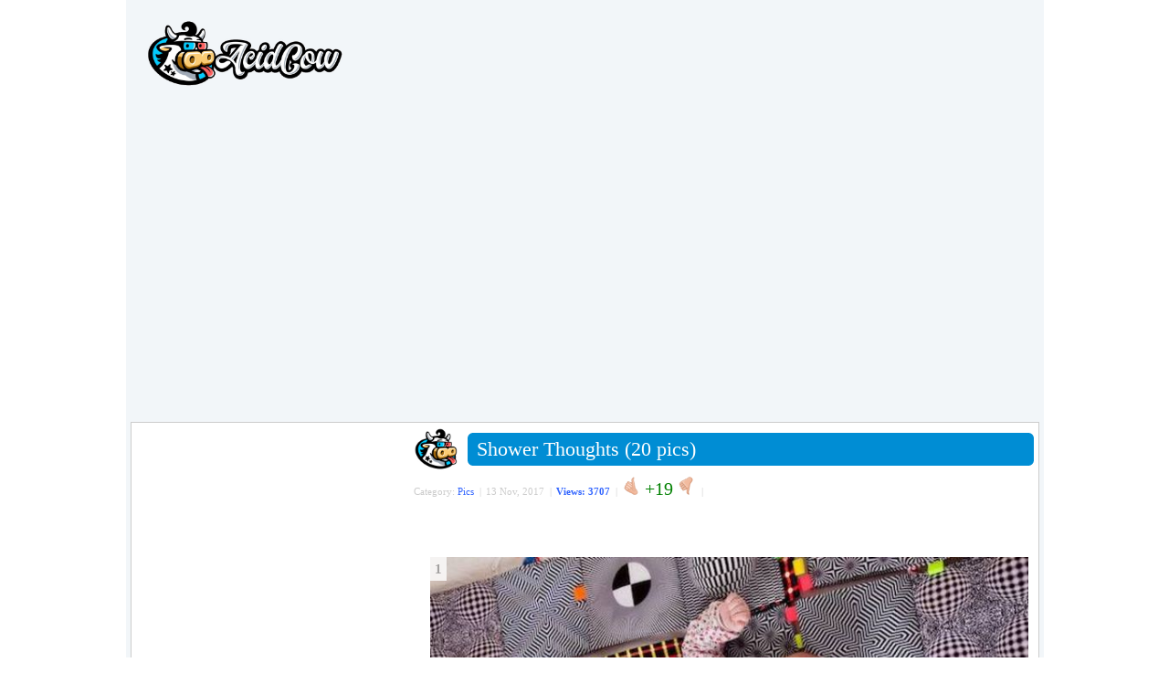

--- FILE ---
content_type: text/html; charset=UTF-8
request_url: https://acidcow.com/pics/94471-shower-thoughts-20-pics.html
body_size: 7127
content:
<!DOCTYPE html PUBLIC "-//W3C//DTD XHTML 1.0 Transitional//EN" "http://www.w3.org/TR/xhtml1/DTD/xhtml1-transitional.dtd">
<html xmlns="http://www.w3.org/1999/xhtml" xmlns:og="http://ogp.me/ns#" xmlns:fb="https://www.facebook.com/2008/fbml">
<head>
<meta http-equiv="Content-Type" content="text/html; charset=utf-8" />
<title>Shower Thoughts (20 pics)</title>
<meta name="description" content="Pics - Here is Shower Thoughts (20 pics) entry added to the daily Pics section on Acidcow.com" />
<meta name="keywords" content="window, function" />
        <meta property="og:site_name" content="AcidCow.com - videos, pictures, celebs, flash games" />
        <meta property="og:type" content="article" />
        <!--meta property="og:url" content="https://acidcow.com/pics/94471-shower-thoughts-20-pics.html" /-->
        <meta property="fb:admins" content="1202494550" />
        <meta property="og:description" content="by acidcow.com" />
        <meta property="og:title" content="Shower Thoughts (20 pics)" />
        <meta property="og:image" content="https://cdn.acidcow.com/pics/20171113/shower_thoughts_01.jpg" />
        <meta property="og:image:url" content="https://cdn.acidcow.com/pics/20171113/shower_thoughts_01.jpg" />
<link rel="search" type="application/opensearchdescription+xml" href="https://acidcow.com/engine/opensearch.php" title="AcidCow.com - The One and Only" />
<link rel="alternate" type="application/rss+xml" title="AcidCow.com - The One and Only" href="https://acidcow.com/rss.xml" />
<script type="text/javascript" src="/engine/classes/min/index.php?charset=utf-8&amp;g=general&amp;15"></script>
<script type="text/javascript" src="/engine/classes/min/index.php?charset=utf-8&amp;f=engine/classes/js/bbcodes.js&amp;15"></script>
<meta http-equiv="content-language" content="en" />
<meta name="verify-v1" content="/DMn7wUA6Bgzr8+BxzFGYcWC1ivLSOdydOk3yPJHIjg=" />
<meta name="google-site-verification" content="RAOSBiPaNvO6rverw5hO_mkmNIhgia3xpSwx2G3gSRg" />

<meta name="author" content="AcidCow" />


<link rel="shortcut icon" href="/templates/JOBacidcow/images/favicon.ico" />
<link type="image/x-icon" href="/favicon.ico" rel="shortcut icon">
<link rel="icon" href="https://acidcow.com/favicons/favicon.svg" type="image/x-icon">
<link rel="icon" href="https://acidcow.com/favicons/16x16.png" type="image/png" sizes="16x16" />
<link rel="icon" href="https://acidcow.com/favicons/32x32.png" type="image/png" sizes="32x32" />
<link rel="icon" href="https://acidcow.com/favicons/48x48.png" type="image/png" sizes="48x48" />
<link rel="icon" href="https://acidcow.com/favicons/96x96.png" type="image/png" sizes="96x96" />
<link rel="icon" href="https://acidcow.com/favicons/144x144.png" type="image/png" sizes="144x144" />
<link rel="icon" href="https://acidcow.com/favicons/150x150.png" type="image/png" sizes="150x150" />
<link rel="icon" href="https://acidcow.com/favicons/192x192.png" type="image/png" sizes="192x192" />
<link rel="apple-touch-icon" href="https://acidcow.com/favicons/72x72.png" type="image/png" sizes="72x72" />
<link rel="apple-touch-icon" href="https://acidcow.com/favicons/76x76.png" type="image/png" sizes="76x76" />
<link rel="apple-touch-icon" href="https://acidcow.com/favicons/114x114.png" type="image/png" sizes="114x114" />
<link rel="apple-touch-icon" href="https://acidcow.com/favicons/120x120.png" type="image/png" sizes="120x120" />
<link rel="apple-touch-icon" href="https://acidcow.com/favicons/152x152.png" type="image/png" sizes="152x152" />
<link rel="apple-touch-icon" href="https://acidcow.com/favicons/180x180.png" type="image/png" sizes="180x180" />
<link rel="mask-icon" href="https://acidcow.com/favicons/favicon.svg" color="#333130" />
<link rel="stylesheet" type="text/css" href="/engine/classes/min/index.php?f=/templates/JOBacidcow/style/styles.css,/templates/JOBacidcow/smartbanner/jquery.smartbanner.css&amp;v=025" />


<script src="/engine/classes/min/index.php?f=/templates/JOBacidcow/js/jquery.main.js,/templates/JOBacidcow/js/jquery.cookie.js&amp;v=0.003"></script>

<!--LiveInternet counter--><script type="text/javascript"><!--
new Image().src = "https://counter.yadro.ru/hit?r"+
escape(document.referrer)+((typeof(screen)=="undefined")?"":
";s"+screen.width+"*"+screen.height+"*"+(screen.colorDepth?
screen.colorDepth:screen.pixelDepth))+";u"+escape(document.URL)+
";"+Math.random();//--></script><!--/LiveInternet-->

<link rel="apple-touch-icon" href="/templates/JOBacidcow/smartbanner/acidcow.png" />


<script src="/templates/JOBacidcow/js/infinite-scroll.pkgd.min.js"></script>


<script src="https://jsc.mgid.com/site/1994.js" async> </script> 
</head>
<body>
<script type="text/javascript">
<!--
var dle_root       = '/';
var dle_admin      = '';
var dle_login_hash = '';
var dle_group      = 5;
var dle_skin       = 'JOBacidcow';
var dle_wysiwyg    = '0';
var quick_wysiwyg  = '0';
var dle_act_lang   = ["Yes", "No", "Input", "Cancel", "Save", "Delete", "Loading. Please wait..."];
var menu_short     = 'Quick edit';
var menu_full      = 'Full edit';
var menu_profile   = 'Profile';
var menu_send      = 'Send message';
var menu_uedit     = 'Admin CP';
var dle_info       = 'Information';
var dle_confirm    = 'Confirmation';
var dle_prompt     = 'Information input';
var dle_req_field  = 'Please fill all mandatory fields';
var dle_del_agree  = 'Do you really want to delete it?';
var dle_spam_agree = 'Do you really want to mark this user as spamer. All his comments will be deleted.';
var dle_complaint  = 'Please describe your complaint:';
var dle_big_text   = 'The selected text volume is too big';
var dle_orfo_title = 'Please add the comment about the mistake you found';
var dle_p_send     = 'Send';
var dle_p_send_ok  = 'The message was successfully sent';
var dle_save_ok    = 'Changes saved successfully. Refresh the page?';
var dle_del_news   = 'Delete article';
var allow_dle_delete_news   = false;
//-->
</script>

<div id="fb-root"></div>
<script type="text/javascript">(function(d, s, id) {
  var js, fjs = d.getElementsByTagName(s)[0];
  if (d.getElementById(id)) return;
  js = d.createElement(s); js.id = id;
  js.src = "//connect.facebook.net/en_US/all.js#xfbml=1";
  fjs.parentNode.insertBefore(js, fjs);
}(document, 'script', 'facebook-jssdk'));
</script>
<div id="wrapper">
<div id="header">
	<div class="logo"><a href="https://acidcow.com/"><img src="/templates/JOBacidcow/images/logo.jpg" alt="Acidcow.com" /></a></div>
</div>

<div class="banner_padding">
        <div align="center">
<style> div[data-widget-id="1782945"] { min-height: 300px; } </style><div data-type="_mgwidget" data-widget-id="1782945"></div>
<script>(function(w,q){w[q]=w[q]||[];w[q].push(["_mgc.load"])})(window,"_mgq");</script>
    </div>
        </div>

<div id="content" >
	<div id="left">
		
			<div data-type="_mgwidget" data-widget-id="362898"> </div> 
 <script>(function(w,q){w[q]=w[q]||[];w[q].push(["_mgc.load"])})(window,"_mgq"); </script>
		    

		<div class="block">
			<div class="nwuserpanel">
				

	<div class="nwuserpanel">
		<ul>
			<li><a class="prof" href="#win1">Log in</a></li>
			<li><a class="profplus" href="https://acidcow.com/index.php?do=acreg">Sign up</a></li>
		</ul>
	</div>

	<div class="dm-overlay" id="win1">
		<div class="dm-table">
			<div class="dm-cell">
				<div class="dm-modal">
					<a href="#close" class="close"></a>
					
					
					<div class="modalsitem">
						<div class="miniprofrow">
							<div class="miniprofleft">
								<div class="modalsitemlogo d-none d-sm-block">
									<img src="/templates/JOBacidcow/images/biglogo.jpg" alt="title">
								</div>
							</div>
							<div class="miniprofright">
								<div class="modalscontent">
									<form class="login-form" method="post" action="">
										<div class="modalstitle">
											<h4>Login</h4>
										</div>
										<div class="inputlist">
											<input class="form-control" type="text" name="login_name" id="login_name" placeholder="Name">
											<input class="form-control" type="password" name="login_password" id="login_password" placeholder="Password">
										</div>
										<div class="inlink">
											<a href="https://acidcow.com/index.php?do=lostpassword">Recover password</a>
										</div>
										<div class="formbut">
											<button onclick="submit();" type="submit" title="Login" class="btn btn-warning"><i class="fal fa-sign-in"></i>Login</button>
										</div>
										<input name="login" type="hidden" id="login" value="submit" />
									</form>
								</div>
							</div>
						</div>
					</div>
					
				</div>
			</div>
		</div>
	</div>

			</div>
		</div>
		
			
		

		<div class="block">
			<form method="get" action='/'>
				<div class="searchpanel">
					<input type="hidden" name="do" value="search" />
					<input type="hidden" name="subaction" value="search" />
					<input id="story" name="story" type="text" class="form-control" placeholder="Search"/>
				</div>
			</form>
		</div>
		

		
			
		

		

		
			
				<div id="sticker_main" style="width:300px; overflow: hidden;">
					<div data-type="_mgwidget" data-widget-id="362897"> </div> 
 <script>(function(w,q){w[q]=w[q]||[];w[q].push(["_mgc.load"])})(window,"_mgq"); </script>
				</div>
			            
		
	</div>

	<div id="center" style="padding-left:4px"> 
		
		
		
		<div id='dle-content'><div class="post" xmlns="http://www.w3.org/1999/html">
  <div style="float:left;"><img src="https://acidcow.com/carico.png" width="48" height="48" /></div>
  <div class="titl"> <b class="title"><b class="title1"><b></b></b><b class="title2"><b></b></b><b class="title3"></b><b class="title4"></b><b class="title5"></b></b>
    <div class="titlefg">
      <h1>Shower Thoughts (20 pics)</h1>
    </div>
    <b class="title"><b class="title5"></b><b class="title4"></b><b class="title3"></b><b class="title2"><b></b></b><b class="title1"><b></b></b></b> </div>

    <ul class="reset infobox">
    <li>Category:  <a href="https://acidcow.com/pics/">Pics</a>&nbsp; |</li>
    <li>13 Nov, 2017&nbsp; |</li>
    <li><span style="color:#3366FF;font-weight:bold">Views: 3707</span>&nbsp; |</li>

    
    
    
        <li><a id="plus-94471" href="javascript:void(0);" class="rat-plus" onclick="dleRateGuest('94471'); return false;" ><img src="/templates/JOBacidcow/dleimages/minup.gif" title="Like" alt="Like" /></a></li>
        <li><span class="ratingtypeplusminus ignore-select ratingplus" >+19</span></li>
        <li><a id="minus-94471" href="javascript:void(0);" class="rat-minus" onclick="dleRateGuest('94471'); return false;" ><img src="/templates/JOBacidcow/dleimages/mindown.gif" title="Dislike" alt="Dislike" /></a>&nbsp; |</li>
    

    <li>&nbsp; </li>
    <li></li>
    <!-- <li>
        <div style="float: right; margin-top: 2px;" class="pw-widget pw-counter-horizontal" pw:image="https://acidcow.com/pics/20171113/shower_thoughts_01.jpg" pw:copypaste="false" pw:url="https://acidcow.com/pics/94471-shower-thoughts-20-pics.html" pw:title="Shower Thoughts (20 pics)">
            <a class="pw-button-facebook pw-look-native"></a>
            <a class="pw-button-googleplus pw-look-native"></a>
            <a class="pw-button-twitter pw-look-native"></a>
        </div>
    </li> -->
    
    </ul>
  <div class="newsarea"> <div id='news-id-94471'><br /><!--dle_image_begin:https://acidcow.com/pics/20171113/shower_thoughts_01.jpg|--><!--- ad ---><br /><!--- ad ---><br /><div class='picture'>
                            <div class="tools"></div>
                            <div id="f-share1">
                                <span id="image_num1" class='sorting'><noindex>1</noindex></span>
                                
                                <img src="https://cdn.acidcow.com/pics/20171113/shower_thoughts_01.jpg" alt="Shower Thoughts (20 pics)" title="Shower Thoughts (20 pics)"  /><!--dle_image_end--><br /><br /><!--dle_image_begin:https://acidcow.com/pics/20171113/shower_thoughts_02.jpg|-->
                            </div>
                        </div><br/><div class='picture'>
                            <div class="tools"></div>
                            <div id="f-share2">
                                <span id="image_num2" class='sorting'><noindex>2</noindex></span>
                                
                                <img src="https://cdn.acidcow.com/pics/20171113/shower_thoughts_02.jpg" alt="Shower Thoughts (20 pics)" title="Shower Thoughts (20 pics)"  /><!--dle_image_end--><br /><br /><!--dle_image_begin:https://acidcow.com/pics/20171113/shower_thoughts_03.jpg|-->
                            </div>
                        </div><br/><div class='picture'>
                            <div class="tools"></div>
                            <div id="f-share3">
                                <span id="image_num3" class='sorting'><noindex>3</noindex></span>
                                
                                <img src="https://cdn.acidcow.com/pics/20171113/shower_thoughts_03.jpg" alt="Shower Thoughts (20 pics)" title="Shower Thoughts (20 pics)"  /><!--dle_image_end--><br /><br /><!--dle_image_begin:https://acidcow.com/pics/20171113/shower_thoughts_04.jpg|-->
                            </div>
                        </div><br/><div class='picture'>
                            <div class="tools"></div>
                            <div id="f-share4">
                                <span id="image_num4" class='sorting'><noindex>4</noindex></span>
                                
                                <img src="https://cdn.acidcow.com/pics/20171113/shower_thoughts_04.jpg" alt="Shower Thoughts (20 pics)" title="Shower Thoughts (20 pics)"  /><!--dle_image_end--><br /><br /><!--dle_image_begin:https://acidcow.com/pics/20171113/shower_thoughts_05.jpg|-->
                            </div>
                        </div><br/><div class='picture'>
                            <div class="tools"></div>
                            <div id="f-share5">
                                <span id="image_num5" class='sorting'><noindex>5</noindex></span>
                                
                                <img src="https://cdn.acidcow.com/pics/20171113/shower_thoughts_05.jpg" alt="Shower Thoughts (20 pics)" title="Shower Thoughts (20 pics)"  /><!--dle_image_end--><br /><br /><!--dle_image_begin:https://acidcow.com/pics/20171113/shower_thoughts_06.jpg|--><div data-type="_mgwidget" data-widget-id="1782925"></div>
<script>(function(w,q){w[q]=w[q]||[];w[q].push(["_mgc.load"])})(window,"_mgq");</script><br />
                            </div>
                        </div><br/><div class='picture'>
                            <div class="tools"></div>
                            <div id="f-share6">
                                <span id="image_num6" class='sorting'><noindex>6</noindex></span>
                                
                                <img src="https://cdn.acidcow.com/pics/20171113/shower_thoughts_06.jpg" alt="Shower Thoughts (20 pics)" title="Shower Thoughts (20 pics)"  /><!--dle_image_end--><br /><br /><!--dle_image_begin:https://acidcow.com/pics/20171113/shower_thoughts_07.jpg|-->
                            </div>
                        </div><br/><div class='picture'>
                            <div class="tools"></div>
                            <div id="f-share7">
                                <span id="image_num7" class='sorting'><noindex>7</noindex></span>
                                
                                <img src="https://cdn.acidcow.com/pics/20171113/shower_thoughts_07.jpg" alt="Shower Thoughts (20 pics)" title="Shower Thoughts (20 pics)"  /><!--dle_image_end--><br /><br /><!--dle_image_begin:https://acidcow.com/pics/20171113/shower_thoughts_08.jpg|-->
                            </div>
                        </div><br/><div class='picture'>
                            <div class="tools"></div>
                            <div id="f-share8">
                                <span id="image_num8" class='sorting'><noindex>8</noindex></span>
                                
                                <img src="https://cdn.acidcow.com/pics/20171113/shower_thoughts_08.jpg" alt="Shower Thoughts (20 pics)" title="Shower Thoughts (20 pics)"  /><!--dle_image_end--><br /><br /><!--dle_image_begin:https://acidcow.com/pics/20171113/shower_thoughts_09.jpg|-->
                            </div>
                        </div><br/><div class='picture'>
                            <div class="tools"></div>
                            <div id="f-share9">
                                <span id="image_num9" class='sorting'><noindex>9</noindex></span>
                                
                                <img src="https://cdn.acidcow.com/pics/20171113/shower_thoughts_09.jpg" alt="Shower Thoughts (20 pics)" title="Shower Thoughts (20 pics)"  /><!--dle_image_end--><br /><br /><!--dle_image_begin:https://acidcow.com/pics/20171113/shower_thoughts_10.jpg|-->
                            </div>
                        </div><br/><div class='picture'>
                            <div class="tools"></div>
                            <div id="f-share10">
                                <span id="image_num10" class='sorting'><noindex>10</noindex></span>
                                
                                <img src="https://cdn.acidcow.com/pics/20171113/shower_thoughts_10.jpg" alt="Shower Thoughts (20 pics)" title="Shower Thoughts (20 pics)"  /><!--dle_image_end--><br /><br /><!--dle_image_begin:https://acidcow.com/pics/20171113/shower_thoughts_11.jpg|--><div data-type="_mgwidget" data-widget-id="1782925"></div>
<script>(function(w,q){w[q]=w[q]||[];w[q].push(["_mgc.load"])})(window,"_mgq");</script><br />
                            </div>
                        </div><br/><div class='picture'>
                            <div class="tools"></div>
                            <div id="f-share11">
                                <span id="image_num11" class='sorting'><noindex>11</noindex></span>
                                
                                <img src="https://cdn.acidcow.com/pics/20171113/shower_thoughts_11.jpg" alt="Shower Thoughts (20 pics)" title="Shower Thoughts (20 pics)"  /><!--dle_image_end--><br /><br /><!--dle_image_begin:https://acidcow.com/pics/20171113/shower_thoughts_12.jpg|-->
                            </div>
                        </div><br/><div class='picture'>
                            <div class="tools"></div>
                            <div id="f-share12">
                                <span id="image_num12" class='sorting'><noindex>12</noindex></span>
                                
                                <img src="https://cdn.acidcow.com/pics/20171113/shower_thoughts_12.jpg" alt="Shower Thoughts (20 pics)" title="Shower Thoughts (20 pics)"  /><!--dle_image_end--><br /><br /><!--dle_image_begin:https://acidcow.com/pics/20171113/shower_thoughts_13.jpg|-->
                            </div>
                        </div><br/><div class='picture'>
                            <div class="tools"></div>
                            <div id="f-share13">
                                <span id="image_num13" class='sorting'><noindex>13</noindex></span>
                                
                                <img src="https://cdn.acidcow.com/pics/20171113/shower_thoughts_13.jpg" alt="Shower Thoughts (20 pics)" title="Shower Thoughts (20 pics)"  /><!--dle_image_end--><br /><br /><!--dle_image_begin:https://acidcow.com/pics/20171113/shower_thoughts_14.jpg|-->
                            </div>
                        </div><br/><div class='picture'>
                            <div class="tools"></div>
                            <div id="f-share14">
                                <span id="image_num14" class='sorting'><noindex>14</noindex></span>
                                
                                <img src="https://cdn.acidcow.com/pics/20171113/shower_thoughts_14.jpg" alt="Shower Thoughts (20 pics)" title="Shower Thoughts (20 pics)"  /><!--dle_image_end--><br /><br /><!--dle_image_begin:https://acidcow.com/pics/20171113/shower_thoughts_15.jpg|-->
                            </div>
                        </div><br/><div class='picture'>
                            <div class="tools"></div>
                            <div id="f-share15">
                                <span id="image_num15" class='sorting'><noindex>15</noindex></span>
                                
                                <img src="https://cdn.acidcow.com/pics/20171113/shower_thoughts_15.jpg" alt="Shower Thoughts (20 pics)" title="Shower Thoughts (20 pics)"  /><!--dle_image_end--><br /><br /><!--dle_image_begin:https://acidcow.com/pics/20171113/shower_thoughts_16.jpg|--><div data-type="_mgwidget" data-widget-id="1782925"></div>
<script>(function(w,q){w[q]=w[q]||[];w[q].push(["_mgc.load"])})(window,"_mgq");</script><br />
                            </div>
                        </div><br/><div class='picture'>
                            <div class="tools"></div>
                            <div id="f-share16">
                                <span id="image_num16" class='sorting'><noindex>16</noindex></span>
                                
                                <img src="https://cdn.acidcow.com/pics/20171113/shower_thoughts_16.jpg" alt="Shower Thoughts (20 pics)" title="Shower Thoughts (20 pics)"  /><!--dle_image_end--><br /><br /><!--dle_image_begin:https://acidcow.com/pics/20171113/shower_thoughts_17.jpg|-->
                            </div>
                        </div><br/><div class='picture'>
                            <div class="tools"></div>
                            <div id="f-share17">
                                <span id="image_num17" class='sorting'><noindex>17</noindex></span>
                                
                                <img src="https://cdn.acidcow.com/pics/20171113/shower_thoughts_17.jpg" alt="Shower Thoughts (20 pics)" title="Shower Thoughts (20 pics)"  /><!--dle_image_end--><br /><br /><!--dle_image_begin:https://acidcow.com/pics/20171113/shower_thoughts_18.jpg|-->
                            </div>
                        </div><br/><div class='picture'>
                            <div class="tools"></div>
                            <div id="f-share18">
                                <span id="image_num18" class='sorting'><noindex>18</noindex></span>
                                
                                <img src="https://cdn.acidcow.com/pics/20171113/shower_thoughts_18.jpg" alt="Shower Thoughts (20 pics)" title="Shower Thoughts (20 pics)"  /><!--dle_image_end--><br /><br /><!--dle_image_begin:https://acidcow.com/pics/20171113/shower_thoughts_19.jpg|-->
                            </div>
                        </div><br/><div class='picture'>
                            <div class="tools"></div>
                            <div id="f-share19">
                                <span id="image_num19" class='sorting'><noindex>19</noindex></span>
                                
                                <img src="https://cdn.acidcow.com/pics/20171113/shower_thoughts_19.jpg" alt="Shower Thoughts (20 pics)" title="Shower Thoughts (20 pics)"  /><!--dle_image_end--><br /><br /><!--dle_image_begin:https://acidcow.com/pics/20171113/shower_thoughts_20.jpg|-->
                            </div>
                        </div><br/><div class='picture'>
                            <div class="tools"></div>
                            <div id="f-share20">
                                <span id="image_num20" class='sorting'><noindex>20</noindex></span>
                                
                                <img src="https://cdn.acidcow.com/pics/20171113/shower_thoughts_20.jpg" alt="Shower Thoughts (20 pics)" title="Shower Thoughts (20 pics)"  /><!--dle_image_end--><div data-type="_mgwidget" data-widget-id="1782925"></div>
<script>(function(w,q){w[q]=w[q]||[];w[q].push(["_mgc.load"])})(window,"_mgq");</script><br />
                            </div>
                        </div></div> </div>
  <br />
  <p></p>
<div class="fullstory-media-adv">
    <!-- <h3 style="padding: 5px 0px;">Submitted by:</h3> -->

</div>
   <br />




  <div class="clear"></div>


    <center>
    <div class="banner_padding_top">
        <div data-type="_mgwidget" data-widget-id="744477"> </div> 
 <script>(function(w,q){w[q]=w[q]||[];w[q].push(["_mgc.load"])})(window,"_mgq"); </script>
    </div>
    </center> 



</div>
<div id="dle-ajax-comments"></div>
<form  method="post" name="dle-comments-form" id="dle-comments-form" action="/pics/94471-shower-thoughts-20-pics.html"><div class="addcomment">
  <table border="0" cellpadding="3" cellspacing="0">
    <tr>
      <td colspan="2">
        <h4 class="comments-title">Add comment</h4>
        
        Name:<br /><input type="text" name="name" id="name" /><br />
        E-Mail:<br /><input type="text" name="mail" id="mail" /><br /><br />
                 
        <script type="text/javascript">
<!--
var text_enter_url       = "Enter full URL";
var text_enter_size       = "Enter flash video dimension (width, height)";
var text_enter_flash       = "Enter link to flash video";
var text_enter_page      = "Enter page number";
var text_enter_url_name  = "Enter the name of the site ";
var text_enter_tooltip  = "Please enter alt text for the link";
var text_enter_page_name = "Enter link description";
var text_enter_image    = "Enter full URL to the images ";
var text_enter_email    = "Enter e-mail address";
var text_code           = "Example: [CODE] your text is here [/CODE] ";
var text_quote          = "Example: [QUOTE your quote is here  [/QUOTE] ";
var text_upload         = "Upload file";
var error_no_url        = "Enter URL";
var error_no_title      = "Enter article title.";
var error_no_email      = "Enter email address";
var prompt_start        = "Enter text to format";
var img_title   		= "Image alignment (left, center, right)";
var email_title  	    = "Reference (optional)";
var text_pages  	    = "Page";
var image_align  	    = "";
var bb_t_emo  	        = "Ensert smilies";
var bb_t_col  	        = "Color:";
var text_enter_list     = "Insert a list item. To finish leave the field blank.";
var text_alt_image      = "Please enter the image description";
var img_align  	        = "Alignment";
var img_align_sel  	    = "<select name='dleimagealign' id='dleimagealign' class='ui-widget-content ui-corner-all'><option value='' >none</option><option value='left' >left</option><option value='right' >right</option><option value='center' >center</option></select>";

var selField  = "comments";
var fombj    = document.getElementById( 'dle-comments-form' );
-->
</script>
<div class="bb-editor">
<div class="bb-pane" onmouseenter="if(is_ie9) get_sel(eval('fombj.'+ selField));">
<b id="b_b" class="bb-btn" onclick="simpletag('b')" title="bold">bold</b>
<b id="b_i" class="bb-btn" onclick="simpletag('i')" title="italic">italic</b>
<b id="b_u" class="bb-btn" onclick="simpletag('u')" title="underlined">underlined</b>
<b id="b_s" class="bb-btn" onclick="simpletag('s')" title="strike">strike</b>
<!-- <b id="b_emo" class="bb-btn" onclick="ins_emo(this)" title="Ensert smilies">Ensert smilies</b> -->
<b id="b_yt" class="bb-btn" onclick="tag_youtube_comm()" title="Insert a video from YouTube">Insert a video from YouTube</b>
</div>
<div id="dle_emos" style="display: none;" title="Ensert smilies"><div style="width:100%;height:100%;overflow: auto;"><table cellpadding="0" cellspacing="0" border="0" width="100%"><tr></tr></table></div></div>
<textarea name="comments" id="comments" cols="70" rows="10" onfocus="setNewField(this.name, document.getElementById( 'dle-comments-form' ))"></textarea>
</div>
      </td>
    </tr>
    


<tr>
    <td colspan="2" height="25">Type the two words shown in the image:</td>
</tr>
<tr>
    <td colspan="2" height="25"><div class="g-recaptcha" data-sitekey="6LdNI7IbAAAAAIFl4NxqXW0sLbYBfUhhcfL89inm" data-theme="clean"></div></td>
</tr>

    <tr>
      <td colspan="2"><br />
        <input name="submit" type="submit" value="Submit" style="font-size:16px; padding:5px 10px; background-color:#87b51e; color:#fff;" />
        <input type="reset" value="Clear" style="font-size:16px;padding:5px 10px; background-color:#87b51e; color:#fff;" /><br /><br /></td> 
    </tr>
  </table>
</div>

        <input type="hidden" name="subaction" value="addcomment" />
        <input type="hidden" name="post_id" id="post_id" value="94471" /></form><script type="text/javascript">
<!--
$(function(){

    $('#dle-comments-form').submit(function() {
      doAddComments();
      return false;
    });

});

function reload () {

    var rndval = new Date().getTime();

    document.getElementById('dle-captcha').innerHTML = '<img src="/engine/modules/antibot/antibot.php?rndval=' + rndval + '" width="160" height="80" alt="" />';

};
//-->
</script><script src="//www.google.com/recaptcha/api.js?hl=en" async defer></script></div>
		<div class="page-load-status">
			<div class="loader-ellips infinite-scroll-request">
				<span class="loader-ellips__dot"></span>
				<span class="loader-ellips__dot"></span>
				<span class="loader-ellips__dot"></span>
				<span class="loader-ellips__dot"></span>
			</div>
			<!--<p class="infinite-scroll-last">End of content</p>-->
			<!--<p class="infinite-scroll-error">No more pages to load</p>-->
		</div>
	</div>
	<div class="clear"></div>
</div>
<div id="footer">
	<div class="right"><a href="/privacy.html">Privacy Policy</a> | <a href="/copyright.html">Copyright</a> | <a href="/terms.html">Terms &amp; Conditions</a> | Contact: contact@acidcow.com</div>
	
</div>
</div>
<link rel="stylesheet" type="text/css" href="/templates/JOBacidcow/style/engine.css" />
<link rel="stylesheet" href="/templates/JOBacidcow/style/owl.carousel.min.css" async>
<script type="text/javascript" src="/templates/JOBacidcow/js/owl.carousel.min.js"></script>
<script type="text/javascript">
$('.owl-carousel').owlCarousel({
	loop:true,
	margin:10,
	autoplay:true,
	autoplayTimeout:7000,
	lazyLoad: true,
	item:4,
	nav:false,
	dots:false,
	responsive:{
		0:{
		items:1
		},
		600:{
		items:1
		},
		1000:{
		items:1
		}
	}
})
</script>
<script>
	(function(i,s,o,g,r,a,m){i['GoogleAnalyticsObject']=r;i[r]=i[r]||function(){
	(i[r].q=i[r].q||[]).push(arguments)},i[r].l=1*new Date();a=s.createElement(o),
	m=s.getElementsByTagName(o)[0];a.async=1;a.src=g;m.parentNode.insertBefore(a,m)
	})(window,document,'script','//www.google-analytics.com/analytics.js','ga');

	ga('create', 'UA-18158397-1', 'auto');
	ga('require', 'displayfeatures');
	ga('send', 'pageview');
</script>
<script type="text/javascript" src="/templates/JOBacidcow/js/jquery.sticky.js"></script>
<script type="text/javascript">
	$("#sticker_main").sticky({ topSpacing:15, center:true });
</script>


<script type="text/javascript">
function getSimilarPosts() {
	var slug = similar_posts_url[this.loadCount];
	if (slug) {
	return slug;
	}
}
if (similar_posts_url.length) {
	$('#dle-content').infiniteScroll({
	// options
	path: getSimilarPosts,
	append: '.post',
	history: false,
	status: '.page-load-status',
	debug: false
	});
}
</script>


</body>
</html>


--- FILE ---
content_type: text/html; charset=utf-8
request_url: https://www.google.com/recaptcha/api2/anchor?ar=1&k=6LdNI7IbAAAAAIFl4NxqXW0sLbYBfUhhcfL89inm&co=aHR0cHM6Ly9hY2lkY293LmNvbTo0NDM.&hl=en&v=N67nZn4AqZkNcbeMu4prBgzg&theme=clean&size=normal&anchor-ms=20000&execute-ms=30000&cb=m3b69gbcwjuf
body_size: 49034
content:
<!DOCTYPE HTML><html dir="ltr" lang="en"><head><meta http-equiv="Content-Type" content="text/html; charset=UTF-8">
<meta http-equiv="X-UA-Compatible" content="IE=edge">
<title>reCAPTCHA</title>
<style type="text/css">
/* cyrillic-ext */
@font-face {
  font-family: 'Roboto';
  font-style: normal;
  font-weight: 400;
  font-stretch: 100%;
  src: url(//fonts.gstatic.com/s/roboto/v48/KFO7CnqEu92Fr1ME7kSn66aGLdTylUAMa3GUBHMdazTgWw.woff2) format('woff2');
  unicode-range: U+0460-052F, U+1C80-1C8A, U+20B4, U+2DE0-2DFF, U+A640-A69F, U+FE2E-FE2F;
}
/* cyrillic */
@font-face {
  font-family: 'Roboto';
  font-style: normal;
  font-weight: 400;
  font-stretch: 100%;
  src: url(//fonts.gstatic.com/s/roboto/v48/KFO7CnqEu92Fr1ME7kSn66aGLdTylUAMa3iUBHMdazTgWw.woff2) format('woff2');
  unicode-range: U+0301, U+0400-045F, U+0490-0491, U+04B0-04B1, U+2116;
}
/* greek-ext */
@font-face {
  font-family: 'Roboto';
  font-style: normal;
  font-weight: 400;
  font-stretch: 100%;
  src: url(//fonts.gstatic.com/s/roboto/v48/KFO7CnqEu92Fr1ME7kSn66aGLdTylUAMa3CUBHMdazTgWw.woff2) format('woff2');
  unicode-range: U+1F00-1FFF;
}
/* greek */
@font-face {
  font-family: 'Roboto';
  font-style: normal;
  font-weight: 400;
  font-stretch: 100%;
  src: url(//fonts.gstatic.com/s/roboto/v48/KFO7CnqEu92Fr1ME7kSn66aGLdTylUAMa3-UBHMdazTgWw.woff2) format('woff2');
  unicode-range: U+0370-0377, U+037A-037F, U+0384-038A, U+038C, U+038E-03A1, U+03A3-03FF;
}
/* math */
@font-face {
  font-family: 'Roboto';
  font-style: normal;
  font-weight: 400;
  font-stretch: 100%;
  src: url(//fonts.gstatic.com/s/roboto/v48/KFO7CnqEu92Fr1ME7kSn66aGLdTylUAMawCUBHMdazTgWw.woff2) format('woff2');
  unicode-range: U+0302-0303, U+0305, U+0307-0308, U+0310, U+0312, U+0315, U+031A, U+0326-0327, U+032C, U+032F-0330, U+0332-0333, U+0338, U+033A, U+0346, U+034D, U+0391-03A1, U+03A3-03A9, U+03B1-03C9, U+03D1, U+03D5-03D6, U+03F0-03F1, U+03F4-03F5, U+2016-2017, U+2034-2038, U+203C, U+2040, U+2043, U+2047, U+2050, U+2057, U+205F, U+2070-2071, U+2074-208E, U+2090-209C, U+20D0-20DC, U+20E1, U+20E5-20EF, U+2100-2112, U+2114-2115, U+2117-2121, U+2123-214F, U+2190, U+2192, U+2194-21AE, U+21B0-21E5, U+21F1-21F2, U+21F4-2211, U+2213-2214, U+2216-22FF, U+2308-230B, U+2310, U+2319, U+231C-2321, U+2336-237A, U+237C, U+2395, U+239B-23B7, U+23D0, U+23DC-23E1, U+2474-2475, U+25AF, U+25B3, U+25B7, U+25BD, U+25C1, U+25CA, U+25CC, U+25FB, U+266D-266F, U+27C0-27FF, U+2900-2AFF, U+2B0E-2B11, U+2B30-2B4C, U+2BFE, U+3030, U+FF5B, U+FF5D, U+1D400-1D7FF, U+1EE00-1EEFF;
}
/* symbols */
@font-face {
  font-family: 'Roboto';
  font-style: normal;
  font-weight: 400;
  font-stretch: 100%;
  src: url(//fonts.gstatic.com/s/roboto/v48/KFO7CnqEu92Fr1ME7kSn66aGLdTylUAMaxKUBHMdazTgWw.woff2) format('woff2');
  unicode-range: U+0001-000C, U+000E-001F, U+007F-009F, U+20DD-20E0, U+20E2-20E4, U+2150-218F, U+2190, U+2192, U+2194-2199, U+21AF, U+21E6-21F0, U+21F3, U+2218-2219, U+2299, U+22C4-22C6, U+2300-243F, U+2440-244A, U+2460-24FF, U+25A0-27BF, U+2800-28FF, U+2921-2922, U+2981, U+29BF, U+29EB, U+2B00-2BFF, U+4DC0-4DFF, U+FFF9-FFFB, U+10140-1018E, U+10190-1019C, U+101A0, U+101D0-101FD, U+102E0-102FB, U+10E60-10E7E, U+1D2C0-1D2D3, U+1D2E0-1D37F, U+1F000-1F0FF, U+1F100-1F1AD, U+1F1E6-1F1FF, U+1F30D-1F30F, U+1F315, U+1F31C, U+1F31E, U+1F320-1F32C, U+1F336, U+1F378, U+1F37D, U+1F382, U+1F393-1F39F, U+1F3A7-1F3A8, U+1F3AC-1F3AF, U+1F3C2, U+1F3C4-1F3C6, U+1F3CA-1F3CE, U+1F3D4-1F3E0, U+1F3ED, U+1F3F1-1F3F3, U+1F3F5-1F3F7, U+1F408, U+1F415, U+1F41F, U+1F426, U+1F43F, U+1F441-1F442, U+1F444, U+1F446-1F449, U+1F44C-1F44E, U+1F453, U+1F46A, U+1F47D, U+1F4A3, U+1F4B0, U+1F4B3, U+1F4B9, U+1F4BB, U+1F4BF, U+1F4C8-1F4CB, U+1F4D6, U+1F4DA, U+1F4DF, U+1F4E3-1F4E6, U+1F4EA-1F4ED, U+1F4F7, U+1F4F9-1F4FB, U+1F4FD-1F4FE, U+1F503, U+1F507-1F50B, U+1F50D, U+1F512-1F513, U+1F53E-1F54A, U+1F54F-1F5FA, U+1F610, U+1F650-1F67F, U+1F687, U+1F68D, U+1F691, U+1F694, U+1F698, U+1F6AD, U+1F6B2, U+1F6B9-1F6BA, U+1F6BC, U+1F6C6-1F6CF, U+1F6D3-1F6D7, U+1F6E0-1F6EA, U+1F6F0-1F6F3, U+1F6F7-1F6FC, U+1F700-1F7FF, U+1F800-1F80B, U+1F810-1F847, U+1F850-1F859, U+1F860-1F887, U+1F890-1F8AD, U+1F8B0-1F8BB, U+1F8C0-1F8C1, U+1F900-1F90B, U+1F93B, U+1F946, U+1F984, U+1F996, U+1F9E9, U+1FA00-1FA6F, U+1FA70-1FA7C, U+1FA80-1FA89, U+1FA8F-1FAC6, U+1FACE-1FADC, U+1FADF-1FAE9, U+1FAF0-1FAF8, U+1FB00-1FBFF;
}
/* vietnamese */
@font-face {
  font-family: 'Roboto';
  font-style: normal;
  font-weight: 400;
  font-stretch: 100%;
  src: url(//fonts.gstatic.com/s/roboto/v48/KFO7CnqEu92Fr1ME7kSn66aGLdTylUAMa3OUBHMdazTgWw.woff2) format('woff2');
  unicode-range: U+0102-0103, U+0110-0111, U+0128-0129, U+0168-0169, U+01A0-01A1, U+01AF-01B0, U+0300-0301, U+0303-0304, U+0308-0309, U+0323, U+0329, U+1EA0-1EF9, U+20AB;
}
/* latin-ext */
@font-face {
  font-family: 'Roboto';
  font-style: normal;
  font-weight: 400;
  font-stretch: 100%;
  src: url(//fonts.gstatic.com/s/roboto/v48/KFO7CnqEu92Fr1ME7kSn66aGLdTylUAMa3KUBHMdazTgWw.woff2) format('woff2');
  unicode-range: U+0100-02BA, U+02BD-02C5, U+02C7-02CC, U+02CE-02D7, U+02DD-02FF, U+0304, U+0308, U+0329, U+1D00-1DBF, U+1E00-1E9F, U+1EF2-1EFF, U+2020, U+20A0-20AB, U+20AD-20C0, U+2113, U+2C60-2C7F, U+A720-A7FF;
}
/* latin */
@font-face {
  font-family: 'Roboto';
  font-style: normal;
  font-weight: 400;
  font-stretch: 100%;
  src: url(//fonts.gstatic.com/s/roboto/v48/KFO7CnqEu92Fr1ME7kSn66aGLdTylUAMa3yUBHMdazQ.woff2) format('woff2');
  unicode-range: U+0000-00FF, U+0131, U+0152-0153, U+02BB-02BC, U+02C6, U+02DA, U+02DC, U+0304, U+0308, U+0329, U+2000-206F, U+20AC, U+2122, U+2191, U+2193, U+2212, U+2215, U+FEFF, U+FFFD;
}
/* cyrillic-ext */
@font-face {
  font-family: 'Roboto';
  font-style: normal;
  font-weight: 500;
  font-stretch: 100%;
  src: url(//fonts.gstatic.com/s/roboto/v48/KFO7CnqEu92Fr1ME7kSn66aGLdTylUAMa3GUBHMdazTgWw.woff2) format('woff2');
  unicode-range: U+0460-052F, U+1C80-1C8A, U+20B4, U+2DE0-2DFF, U+A640-A69F, U+FE2E-FE2F;
}
/* cyrillic */
@font-face {
  font-family: 'Roboto';
  font-style: normal;
  font-weight: 500;
  font-stretch: 100%;
  src: url(//fonts.gstatic.com/s/roboto/v48/KFO7CnqEu92Fr1ME7kSn66aGLdTylUAMa3iUBHMdazTgWw.woff2) format('woff2');
  unicode-range: U+0301, U+0400-045F, U+0490-0491, U+04B0-04B1, U+2116;
}
/* greek-ext */
@font-face {
  font-family: 'Roboto';
  font-style: normal;
  font-weight: 500;
  font-stretch: 100%;
  src: url(//fonts.gstatic.com/s/roboto/v48/KFO7CnqEu92Fr1ME7kSn66aGLdTylUAMa3CUBHMdazTgWw.woff2) format('woff2');
  unicode-range: U+1F00-1FFF;
}
/* greek */
@font-face {
  font-family: 'Roboto';
  font-style: normal;
  font-weight: 500;
  font-stretch: 100%;
  src: url(//fonts.gstatic.com/s/roboto/v48/KFO7CnqEu92Fr1ME7kSn66aGLdTylUAMa3-UBHMdazTgWw.woff2) format('woff2');
  unicode-range: U+0370-0377, U+037A-037F, U+0384-038A, U+038C, U+038E-03A1, U+03A3-03FF;
}
/* math */
@font-face {
  font-family: 'Roboto';
  font-style: normal;
  font-weight: 500;
  font-stretch: 100%;
  src: url(//fonts.gstatic.com/s/roboto/v48/KFO7CnqEu92Fr1ME7kSn66aGLdTylUAMawCUBHMdazTgWw.woff2) format('woff2');
  unicode-range: U+0302-0303, U+0305, U+0307-0308, U+0310, U+0312, U+0315, U+031A, U+0326-0327, U+032C, U+032F-0330, U+0332-0333, U+0338, U+033A, U+0346, U+034D, U+0391-03A1, U+03A3-03A9, U+03B1-03C9, U+03D1, U+03D5-03D6, U+03F0-03F1, U+03F4-03F5, U+2016-2017, U+2034-2038, U+203C, U+2040, U+2043, U+2047, U+2050, U+2057, U+205F, U+2070-2071, U+2074-208E, U+2090-209C, U+20D0-20DC, U+20E1, U+20E5-20EF, U+2100-2112, U+2114-2115, U+2117-2121, U+2123-214F, U+2190, U+2192, U+2194-21AE, U+21B0-21E5, U+21F1-21F2, U+21F4-2211, U+2213-2214, U+2216-22FF, U+2308-230B, U+2310, U+2319, U+231C-2321, U+2336-237A, U+237C, U+2395, U+239B-23B7, U+23D0, U+23DC-23E1, U+2474-2475, U+25AF, U+25B3, U+25B7, U+25BD, U+25C1, U+25CA, U+25CC, U+25FB, U+266D-266F, U+27C0-27FF, U+2900-2AFF, U+2B0E-2B11, U+2B30-2B4C, U+2BFE, U+3030, U+FF5B, U+FF5D, U+1D400-1D7FF, U+1EE00-1EEFF;
}
/* symbols */
@font-face {
  font-family: 'Roboto';
  font-style: normal;
  font-weight: 500;
  font-stretch: 100%;
  src: url(//fonts.gstatic.com/s/roboto/v48/KFO7CnqEu92Fr1ME7kSn66aGLdTylUAMaxKUBHMdazTgWw.woff2) format('woff2');
  unicode-range: U+0001-000C, U+000E-001F, U+007F-009F, U+20DD-20E0, U+20E2-20E4, U+2150-218F, U+2190, U+2192, U+2194-2199, U+21AF, U+21E6-21F0, U+21F3, U+2218-2219, U+2299, U+22C4-22C6, U+2300-243F, U+2440-244A, U+2460-24FF, U+25A0-27BF, U+2800-28FF, U+2921-2922, U+2981, U+29BF, U+29EB, U+2B00-2BFF, U+4DC0-4DFF, U+FFF9-FFFB, U+10140-1018E, U+10190-1019C, U+101A0, U+101D0-101FD, U+102E0-102FB, U+10E60-10E7E, U+1D2C0-1D2D3, U+1D2E0-1D37F, U+1F000-1F0FF, U+1F100-1F1AD, U+1F1E6-1F1FF, U+1F30D-1F30F, U+1F315, U+1F31C, U+1F31E, U+1F320-1F32C, U+1F336, U+1F378, U+1F37D, U+1F382, U+1F393-1F39F, U+1F3A7-1F3A8, U+1F3AC-1F3AF, U+1F3C2, U+1F3C4-1F3C6, U+1F3CA-1F3CE, U+1F3D4-1F3E0, U+1F3ED, U+1F3F1-1F3F3, U+1F3F5-1F3F7, U+1F408, U+1F415, U+1F41F, U+1F426, U+1F43F, U+1F441-1F442, U+1F444, U+1F446-1F449, U+1F44C-1F44E, U+1F453, U+1F46A, U+1F47D, U+1F4A3, U+1F4B0, U+1F4B3, U+1F4B9, U+1F4BB, U+1F4BF, U+1F4C8-1F4CB, U+1F4D6, U+1F4DA, U+1F4DF, U+1F4E3-1F4E6, U+1F4EA-1F4ED, U+1F4F7, U+1F4F9-1F4FB, U+1F4FD-1F4FE, U+1F503, U+1F507-1F50B, U+1F50D, U+1F512-1F513, U+1F53E-1F54A, U+1F54F-1F5FA, U+1F610, U+1F650-1F67F, U+1F687, U+1F68D, U+1F691, U+1F694, U+1F698, U+1F6AD, U+1F6B2, U+1F6B9-1F6BA, U+1F6BC, U+1F6C6-1F6CF, U+1F6D3-1F6D7, U+1F6E0-1F6EA, U+1F6F0-1F6F3, U+1F6F7-1F6FC, U+1F700-1F7FF, U+1F800-1F80B, U+1F810-1F847, U+1F850-1F859, U+1F860-1F887, U+1F890-1F8AD, U+1F8B0-1F8BB, U+1F8C0-1F8C1, U+1F900-1F90B, U+1F93B, U+1F946, U+1F984, U+1F996, U+1F9E9, U+1FA00-1FA6F, U+1FA70-1FA7C, U+1FA80-1FA89, U+1FA8F-1FAC6, U+1FACE-1FADC, U+1FADF-1FAE9, U+1FAF0-1FAF8, U+1FB00-1FBFF;
}
/* vietnamese */
@font-face {
  font-family: 'Roboto';
  font-style: normal;
  font-weight: 500;
  font-stretch: 100%;
  src: url(//fonts.gstatic.com/s/roboto/v48/KFO7CnqEu92Fr1ME7kSn66aGLdTylUAMa3OUBHMdazTgWw.woff2) format('woff2');
  unicode-range: U+0102-0103, U+0110-0111, U+0128-0129, U+0168-0169, U+01A0-01A1, U+01AF-01B0, U+0300-0301, U+0303-0304, U+0308-0309, U+0323, U+0329, U+1EA0-1EF9, U+20AB;
}
/* latin-ext */
@font-face {
  font-family: 'Roboto';
  font-style: normal;
  font-weight: 500;
  font-stretch: 100%;
  src: url(//fonts.gstatic.com/s/roboto/v48/KFO7CnqEu92Fr1ME7kSn66aGLdTylUAMa3KUBHMdazTgWw.woff2) format('woff2');
  unicode-range: U+0100-02BA, U+02BD-02C5, U+02C7-02CC, U+02CE-02D7, U+02DD-02FF, U+0304, U+0308, U+0329, U+1D00-1DBF, U+1E00-1E9F, U+1EF2-1EFF, U+2020, U+20A0-20AB, U+20AD-20C0, U+2113, U+2C60-2C7F, U+A720-A7FF;
}
/* latin */
@font-face {
  font-family: 'Roboto';
  font-style: normal;
  font-weight: 500;
  font-stretch: 100%;
  src: url(//fonts.gstatic.com/s/roboto/v48/KFO7CnqEu92Fr1ME7kSn66aGLdTylUAMa3yUBHMdazQ.woff2) format('woff2');
  unicode-range: U+0000-00FF, U+0131, U+0152-0153, U+02BB-02BC, U+02C6, U+02DA, U+02DC, U+0304, U+0308, U+0329, U+2000-206F, U+20AC, U+2122, U+2191, U+2193, U+2212, U+2215, U+FEFF, U+FFFD;
}
/* cyrillic-ext */
@font-face {
  font-family: 'Roboto';
  font-style: normal;
  font-weight: 900;
  font-stretch: 100%;
  src: url(//fonts.gstatic.com/s/roboto/v48/KFO7CnqEu92Fr1ME7kSn66aGLdTylUAMa3GUBHMdazTgWw.woff2) format('woff2');
  unicode-range: U+0460-052F, U+1C80-1C8A, U+20B4, U+2DE0-2DFF, U+A640-A69F, U+FE2E-FE2F;
}
/* cyrillic */
@font-face {
  font-family: 'Roboto';
  font-style: normal;
  font-weight: 900;
  font-stretch: 100%;
  src: url(//fonts.gstatic.com/s/roboto/v48/KFO7CnqEu92Fr1ME7kSn66aGLdTylUAMa3iUBHMdazTgWw.woff2) format('woff2');
  unicode-range: U+0301, U+0400-045F, U+0490-0491, U+04B0-04B1, U+2116;
}
/* greek-ext */
@font-face {
  font-family: 'Roboto';
  font-style: normal;
  font-weight: 900;
  font-stretch: 100%;
  src: url(//fonts.gstatic.com/s/roboto/v48/KFO7CnqEu92Fr1ME7kSn66aGLdTylUAMa3CUBHMdazTgWw.woff2) format('woff2');
  unicode-range: U+1F00-1FFF;
}
/* greek */
@font-face {
  font-family: 'Roboto';
  font-style: normal;
  font-weight: 900;
  font-stretch: 100%;
  src: url(//fonts.gstatic.com/s/roboto/v48/KFO7CnqEu92Fr1ME7kSn66aGLdTylUAMa3-UBHMdazTgWw.woff2) format('woff2');
  unicode-range: U+0370-0377, U+037A-037F, U+0384-038A, U+038C, U+038E-03A1, U+03A3-03FF;
}
/* math */
@font-face {
  font-family: 'Roboto';
  font-style: normal;
  font-weight: 900;
  font-stretch: 100%;
  src: url(//fonts.gstatic.com/s/roboto/v48/KFO7CnqEu92Fr1ME7kSn66aGLdTylUAMawCUBHMdazTgWw.woff2) format('woff2');
  unicode-range: U+0302-0303, U+0305, U+0307-0308, U+0310, U+0312, U+0315, U+031A, U+0326-0327, U+032C, U+032F-0330, U+0332-0333, U+0338, U+033A, U+0346, U+034D, U+0391-03A1, U+03A3-03A9, U+03B1-03C9, U+03D1, U+03D5-03D6, U+03F0-03F1, U+03F4-03F5, U+2016-2017, U+2034-2038, U+203C, U+2040, U+2043, U+2047, U+2050, U+2057, U+205F, U+2070-2071, U+2074-208E, U+2090-209C, U+20D0-20DC, U+20E1, U+20E5-20EF, U+2100-2112, U+2114-2115, U+2117-2121, U+2123-214F, U+2190, U+2192, U+2194-21AE, U+21B0-21E5, U+21F1-21F2, U+21F4-2211, U+2213-2214, U+2216-22FF, U+2308-230B, U+2310, U+2319, U+231C-2321, U+2336-237A, U+237C, U+2395, U+239B-23B7, U+23D0, U+23DC-23E1, U+2474-2475, U+25AF, U+25B3, U+25B7, U+25BD, U+25C1, U+25CA, U+25CC, U+25FB, U+266D-266F, U+27C0-27FF, U+2900-2AFF, U+2B0E-2B11, U+2B30-2B4C, U+2BFE, U+3030, U+FF5B, U+FF5D, U+1D400-1D7FF, U+1EE00-1EEFF;
}
/* symbols */
@font-face {
  font-family: 'Roboto';
  font-style: normal;
  font-weight: 900;
  font-stretch: 100%;
  src: url(//fonts.gstatic.com/s/roboto/v48/KFO7CnqEu92Fr1ME7kSn66aGLdTylUAMaxKUBHMdazTgWw.woff2) format('woff2');
  unicode-range: U+0001-000C, U+000E-001F, U+007F-009F, U+20DD-20E0, U+20E2-20E4, U+2150-218F, U+2190, U+2192, U+2194-2199, U+21AF, U+21E6-21F0, U+21F3, U+2218-2219, U+2299, U+22C4-22C6, U+2300-243F, U+2440-244A, U+2460-24FF, U+25A0-27BF, U+2800-28FF, U+2921-2922, U+2981, U+29BF, U+29EB, U+2B00-2BFF, U+4DC0-4DFF, U+FFF9-FFFB, U+10140-1018E, U+10190-1019C, U+101A0, U+101D0-101FD, U+102E0-102FB, U+10E60-10E7E, U+1D2C0-1D2D3, U+1D2E0-1D37F, U+1F000-1F0FF, U+1F100-1F1AD, U+1F1E6-1F1FF, U+1F30D-1F30F, U+1F315, U+1F31C, U+1F31E, U+1F320-1F32C, U+1F336, U+1F378, U+1F37D, U+1F382, U+1F393-1F39F, U+1F3A7-1F3A8, U+1F3AC-1F3AF, U+1F3C2, U+1F3C4-1F3C6, U+1F3CA-1F3CE, U+1F3D4-1F3E0, U+1F3ED, U+1F3F1-1F3F3, U+1F3F5-1F3F7, U+1F408, U+1F415, U+1F41F, U+1F426, U+1F43F, U+1F441-1F442, U+1F444, U+1F446-1F449, U+1F44C-1F44E, U+1F453, U+1F46A, U+1F47D, U+1F4A3, U+1F4B0, U+1F4B3, U+1F4B9, U+1F4BB, U+1F4BF, U+1F4C8-1F4CB, U+1F4D6, U+1F4DA, U+1F4DF, U+1F4E3-1F4E6, U+1F4EA-1F4ED, U+1F4F7, U+1F4F9-1F4FB, U+1F4FD-1F4FE, U+1F503, U+1F507-1F50B, U+1F50D, U+1F512-1F513, U+1F53E-1F54A, U+1F54F-1F5FA, U+1F610, U+1F650-1F67F, U+1F687, U+1F68D, U+1F691, U+1F694, U+1F698, U+1F6AD, U+1F6B2, U+1F6B9-1F6BA, U+1F6BC, U+1F6C6-1F6CF, U+1F6D3-1F6D7, U+1F6E0-1F6EA, U+1F6F0-1F6F3, U+1F6F7-1F6FC, U+1F700-1F7FF, U+1F800-1F80B, U+1F810-1F847, U+1F850-1F859, U+1F860-1F887, U+1F890-1F8AD, U+1F8B0-1F8BB, U+1F8C0-1F8C1, U+1F900-1F90B, U+1F93B, U+1F946, U+1F984, U+1F996, U+1F9E9, U+1FA00-1FA6F, U+1FA70-1FA7C, U+1FA80-1FA89, U+1FA8F-1FAC6, U+1FACE-1FADC, U+1FADF-1FAE9, U+1FAF0-1FAF8, U+1FB00-1FBFF;
}
/* vietnamese */
@font-face {
  font-family: 'Roboto';
  font-style: normal;
  font-weight: 900;
  font-stretch: 100%;
  src: url(//fonts.gstatic.com/s/roboto/v48/KFO7CnqEu92Fr1ME7kSn66aGLdTylUAMa3OUBHMdazTgWw.woff2) format('woff2');
  unicode-range: U+0102-0103, U+0110-0111, U+0128-0129, U+0168-0169, U+01A0-01A1, U+01AF-01B0, U+0300-0301, U+0303-0304, U+0308-0309, U+0323, U+0329, U+1EA0-1EF9, U+20AB;
}
/* latin-ext */
@font-face {
  font-family: 'Roboto';
  font-style: normal;
  font-weight: 900;
  font-stretch: 100%;
  src: url(//fonts.gstatic.com/s/roboto/v48/KFO7CnqEu92Fr1ME7kSn66aGLdTylUAMa3KUBHMdazTgWw.woff2) format('woff2');
  unicode-range: U+0100-02BA, U+02BD-02C5, U+02C7-02CC, U+02CE-02D7, U+02DD-02FF, U+0304, U+0308, U+0329, U+1D00-1DBF, U+1E00-1E9F, U+1EF2-1EFF, U+2020, U+20A0-20AB, U+20AD-20C0, U+2113, U+2C60-2C7F, U+A720-A7FF;
}
/* latin */
@font-face {
  font-family: 'Roboto';
  font-style: normal;
  font-weight: 900;
  font-stretch: 100%;
  src: url(//fonts.gstatic.com/s/roboto/v48/KFO7CnqEu92Fr1ME7kSn66aGLdTylUAMa3yUBHMdazQ.woff2) format('woff2');
  unicode-range: U+0000-00FF, U+0131, U+0152-0153, U+02BB-02BC, U+02C6, U+02DA, U+02DC, U+0304, U+0308, U+0329, U+2000-206F, U+20AC, U+2122, U+2191, U+2193, U+2212, U+2215, U+FEFF, U+FFFD;
}

</style>
<link rel="stylesheet" type="text/css" href="https://www.gstatic.com/recaptcha/releases/N67nZn4AqZkNcbeMu4prBgzg/styles__ltr.css">
<script nonce="faS_xN9EQ26adQnkEp4xgw" type="text/javascript">window['__recaptcha_api'] = 'https://www.google.com/recaptcha/api2/';</script>
<script type="text/javascript" src="https://www.gstatic.com/recaptcha/releases/N67nZn4AqZkNcbeMu4prBgzg/recaptcha__en.js" nonce="faS_xN9EQ26adQnkEp4xgw">
      
    </script></head>
<body><div id="rc-anchor-alert" class="rc-anchor-alert"></div>
<input type="hidden" id="recaptcha-token" value="[base64]">
<script type="text/javascript" nonce="faS_xN9EQ26adQnkEp4xgw">
      recaptcha.anchor.Main.init("[\x22ainput\x22,[\x22bgdata\x22,\x22\x22,\[base64]/[base64]/[base64]/[base64]/[base64]/[base64]/KGcoTywyNTMsTy5PKSxVRyhPLEMpKTpnKE8sMjUzLEMpLE8pKSxsKSksTykpfSxieT1mdW5jdGlvbihDLE8sdSxsKXtmb3IobD0odT1SKEMpLDApO08+MDtPLS0pbD1sPDw4fFooQyk7ZyhDLHUsbCl9LFVHPWZ1bmN0aW9uKEMsTyl7Qy5pLmxlbmd0aD4xMDQ/[base64]/[base64]/[base64]/[base64]/[base64]/[base64]/[base64]\\u003d\x22,\[base64]\\u003d\\u003d\x22,\x22w7g0DsK1wqnDuj5KOG1VD8Ouwps1wo0jwp3CgMOdw4QqVMOVZMOmBSHDiMOww4JzXsKFNghqXsODJhXDkzofw54uJ8O/L8OGwo5abh0NVMKoFhDDnjxqQyDCqVvCrTZUcsO9w7XCu8KXaCxJwoknwrV7w4VLThoXwrM+wqrClDzDjsKSLVQ4McO2JDYXwp4/c0QbECg9QRsLNsKTV8OGZ8OuGgnCgzDDsHt7wqoQWgwAwq/DuMKAw4PDj8K9RlzDqhVPwotnw4xyecKaWHrDok4jZ8O2GMKTw7jDrMKYWkRlIsOTPENgw53CiHMvN0V9fUBDSVc+TcK/asKGwp8yLcOAA8O7BMKjDcOoD8ONBcKLKsOTw44wwoUXQsO0w5pNdA0AFGR6I8KVbwtXA2tDwpzDmcOew7V4w4BCw54uwodINhdxelHDlMKXw6YUXGrDncOHRcKuw6rDjcOoTsKcQgXDnHrCnjsnwqPCmMOHeA/CmsOAasK+wpA2w6DDhDEIwrleAn0Ewp3DpHzCu8OnAcOGw4HDpcOfwofCpC7DrcKAWMO7wpApwqXDrMKnw4jClMKRV8K8U2hZUcK5CCjDthjDhcKPLcOewoXDrsO8NTo1wp/DmsOvwpAew7fClAnDi8O7w7fDsMOUw5TCosOww546FjVZMibDm3Emw6suwo5VNExAMV/DnMOFw57CtG3CrsO4Eh3ChRbCm8KuM8KGP2LCkcOJNMKQwrxUHXVjFMKcwplsw7fCmytowqrCkcKFKcKZwpQRw50QM8OmFwrCrMK6P8KdGhRxwp7Ci8OjN8K2w44nwpp6SCJBw6bDrAMaIsKPDsKxelQAw54dw5fCl8O+LMOOw5FcM8OIEsKcTTdTwp/CisKlBsKZGMK3bsOPQcO0WsKrFGMBJcKPwoQDw6nCjcK/w4pXLjjCqMOKw4vCjjFKGDAYwpbCk1Qpw6HDu2bDisKywqkveBvCtcKEDR7DqMOpZVHCgynCi0NjQMKrw5HDtsKOwqFNIcKBYcKhwp0ew4jCnmt+b8ORX8OGWB8/w7PDqWpEwoclFsKQYcOKB0HDlHYxHcOtwoXCrDrCqsOxXcOaQ2EpDU0Ow7NVDQTDtmsQw5jDl2zCvkdIGxXDuBDDisOgw5Ytw5XDjcKoNcOGfjJaUcOLwq40O0rDv8KtN8K3wo/ChAF4IcOYw7wUc8Kvw7U+Xj99wpFxw6LDoEBVTMOkw7TDoMOlJsKOw59+wohUwptgw7B0Ez0GwrXCusOvWxLCqQgKZcOzCsO/PcKMw6oBASbDncOFw73CisK+w6jChzjCrDvDuAHDpGHCqDLCmcOdwqzDv3rClkdHdcKbwpDCvwbCo3zCox8Uw4YuwpLDmcK8w47DqxICf8K9w5vDt8KcU8KOwq/DscKMw6TCtwJ/w6JjwpBjw4FMwqPClDtEw4N2CU/DrMO5MwXDiHLDi8OjKsKdw6B1w6w0AcOxwo/DgMODImPCtX0nBg3DkTBkwpIEw53DkjUpK0XCg3snG8K5Y0pXw7VpDwhywrfDpMK9B1ZRwpt4wqxgw4cQHsOHW8ODw6rCnMObwonCsMOmw7B/wrfCljV4wpHDmBvClcKiCTDCoknDnMOFNsOcO2sRwpJWw5ULEVvCuzJQwq4qw4tcKFMsVMONDcO4esKDCcOyw4lvw67Co8OPJUfCoDBpwpkJLMKPw67DgXl9T2zCuC/DsHRYw4LClToHR8OsEGfCr27CrB96R2nDtMOQw4ZWIcKDEcKSwrpPwqE5wqAWM05twovDgsKPwpnDiVtNwpzDs1EGHDVHCMO4wqHCk2PCgRsVwo3DmUsUd3sMP8OLL2nCgMKywpfDt8KUZALDvTN+CMOTwrgTb0LCg8O9wqt/HmMIOcONw4jDlgLDusO0wpgVKhzCm3Jdw5tgwox2VcOCAinDmmTCp8OPwo4xw5x/[base64]/CvcOVH8KwcmLCsHwcMcOSw50dRXwIFcOuwpXCvAN1w5XDtMKKw4vCn8OGFSYFeMK0wpLDp8KCQSDClsOow4zCmyzClsOPwr/CvMKdwoNKKgDCp8K+RMOecmPCocKKw4bDlmwfw4bDjwklw5rCrBsoworCvsKswqptw4UAwqLDp8KuQcKlwrPDizVrw7MRwqsswp3DicO+w5gxwrcwOMOGFH/DuADCrcK7w7Bgw7lDw5Nnw4xMeQ4DUMKEJsKAw4YMDnjCtCnDp8OOZUUZNMOtM1Zww60/w5vDvMOAw7fCv8KBJsKtWMO5f37Do8KoAcKTw57CqMO0PsOfwrrCsnPDv1zDgw7DhiUfHcKeIcO9QTvDl8KtMHwuw6bCgxLCu0sswr3DgsK8w4YEwrPCnsOFP8K/EsKnAsOdwpYAPQ3Ch39rbSjChsOQTEMWPcKVwq0BwqkQa8OEw7Ziw594wrpFc8OsG8KJw5lfeQNMw7RrwqbCmcO/RcO9QyDCmMOhw7FGw5XDtsKqWMORw6DDhcOgwrIxw5jCk8OTImnDu2oAwo3Dh8OraERbX8O+B1PDjcKIwo5sw4vDucO5wqg6wpHDllZYw4BAwrQbwrU8URLCvE/Cik3DlHnCiMOeR2zCuGNeSMK8fgXCh8OUw4wfKg9BVFNhEMOhw5LClsKtEVjDpxoRPE4wVVTCiA5jdyk5bisEfcKbGHvDm8ORIMKfwo3Dm8KDVkUoFh3ChsKCJsK/[base64]/CjgtVYTcKf8OBw5TDn8O3AsKLwqE8wq0aDSxVwpnCu3AWw7jCqyppw5nCuHl1w7E1w5jDiCZnwr0Cw6nDucKpcnHCkiwLZMK9b8KvwoTCrcOiSB8MGsOUw4zCoxvDr8K6w5TDuMOlXsKuMx4ZXRxRwp3ClFs8wpzDrcKiw505wqopwoTCvyjCksOORMKgwoR3bTk/[base64]/Gj3CtzzDuVwMEMO+WmUUw7PCg0jCnMOWPm3DkXt6w4BOwqnCiMKIwp/CvMKgKxPCtU3Ci8KXw6zCgMOZMcOcw6o4wonCo8OwPFx4ViwvVMKRwrPCjDbDs3TDq2YXw4cEw7XCjsO6KMOINgPDrQgdQ8K+w5fCrU4oGW47wobDiB59wocTRHvDlUHCiHsbC8K8w6PDucKWw58xAnrDvsOiwoHCnMK+PcORZMO5R8K/w5DDll3DmCbDicOVF8KHFCnCsDN0AMOewrQxPMOPwrYuN8Kpw4oUwrx7EsK0wozDsMKffxUGw5bDq8O8IRnDm1XCpsO1ExnDlTJuAW91w7vCuULDmH7DlSYWfn/Dnm3CnEYQOzppwq7Ct8OqQmDCmltHOkozcsOiwqnCsFtrw4caw5Qsw54jwo3CrsKHESbDlsKbwpMFwpzDq2gzw71NKWMPVmvCkmvCpFwDw6YnU8OYDBJ1w6rCscOLwr7DkyEbD8O8w7BPEHECwo7CgcKawqbDr8Orw4DDmsOfw5zDoMKaXjNowrnCizN8IgrCv8O/[base64]/w5/CtsKMwpfDlA/DlsK6w4zCp8KtU2HCuH44d8ODwozDq8Kxwp5FUwY/OA/CuT1rwo/Cpmoaw7vCscOBw7zDrcOGwojDl2vDlcOiw5jDhn/CsULCpMKSFxFHwr9raUjCqcOuw5TCmgXDmH3DkMK5PAJtwpkXw4ARUSARU0QqfxFdEMKJN8OsEcKHwqDCuSrCucO8wqJFSjNZJXXCu1gOw4nCo8Oiw5bCgldEw5fDvQwmwpfCtVtkwqA0VMOUw7ZrHMK+wqgyWXk/[base64]/Crk3DusKXVsKAwoILaisTw5ERwqINc3J3c8Kxw49cwrnCuhY3wpjDuG/CmlLCukJrwpHCosKhw7TCqVFmwopsw7RHP8OrwpjCpcKGwrTCvsK8cm0awp/DosK2fxnClsOgwosvw5DDoMOew61Aa1PCksKXYBfCosKLw61hMxgMwqBEIMKkw7vCj8OxKWIewqwSZsOBwrVcFwZ/wqV+T2vCscKhaSDChUgESMKIwpbChsKjwp7DvsO5w6Ivw5/Ci8Kcw49/w7PDkcOFwrjCl8OXfi0/w7fCrsO+w7rDhiYXCwRvw7HDusOVBSzDoX/[base64]/[base64]/CqXLDrHV7w5nCnVLCjsKgYBsEw4/DtsOIECPDrsOcw4IkImzDm1fCmMKUwofCjh8JwpfCkRHCjMOjw7oSwpsFw5/DoxMcMsO/w67ClUgVDcKFQcKhPTbDrsKuVBTCocODw6k5wqVKPRPCrsOjwrYta8OSwrllT8OMUMOIHMOAIA5ywoAdwoJcw7fClFbDrxvDocOYwoXDscOiPMKVw6TDpQzDh8OLAsKEeBJoHSYnYcKEwozCggE3w5rChlLCjSjCgwNowqbDrsKfw7F/Oi4QwpTClFHDisK8KEQDw6BEYMKEw4Q4wrEhw4vDlUHDvnF6w51tw6Iow5jDscOxwq7DicKww7ktKMKqw4zDizjDmMOtdl/Cp1DCi8O5AybCv8KgIFfChsOvwrUdWzg0woLDpnUuZcOuWcO+wozCgTvCi8KaVsO2wovCmjEkIhXCmljDg8Krwo4Bwr/[base64]/DnjDCiBnCvMKiw6/Cn8Kww4xBwqEEFTLDpUlZw5jCg8OwV8KCwrHDhMO7woQtGMOYMsKPwoRjw48FexgZQjjDtsOsw5fDoiHCrXfDsmzDvnU4QnEbcVHCncO8Nh8Ew6fDvcK/[base64]/wp3ClD8KGsKXwpc7wpfDr8K/w70owoAMPsKoRFrDtzNfL8K5cRg8w57DvMORJ8OObE8Jw5ABYMOMK8Kdw4lGw7/Cr8O7YisGwrdmwqfCoyzCgsO0acOvPjfDtcObwqNrwrgHw6/DoDnDmGQtwoACES7DimUrH8Ofw6rDiXQawrfCvsKMWAYOw6bCqcOZw5nDgsKZYgxtw4wQwrjDsWQ3cxTDmELCm8OKwqjCqhdxJ8KOXMOCw5vDhmnCtgHCv8KWJAsDw41xSE/Do8KfCcOlwrXDqRHCsMO5w45/YwB6wp/CpsOowopgw5DDgTvCmwvDp25tw4vDoMKOw4rClsK5w4vCoDIiw60qesK6DXDCoxrDi09BwqYGIGc+TsKxwrFrA1Y4QyTCtQ/CrMKOPMOYQmLCtyMjw5xsw5LCsXcWw5IObzXCv8K4wpRXw53Cj8OrYh4/wqfDr8OAw5JoK8Oywq92woPDlsO8woYOw6J4w6TCtcOqdTDDrB/ChsOhY1xbwp9VdGXDssKoK8Kkw4lnw4xEw6HDl8KEw4ZKwrHCrsO7w6jCjBFUZiPCuMK/wrXDhElAw5hTwp/[base64]/[base64]/DtcKkw7kVw53DksKfbsKgRw1oBQ1FfcOPwqvCosK0Zj5sw74fw5bCscOvw5Arw7DDiyIlwpDCihXCnnPCm8KJwosrwpfCn8Ogwpsmw43CjMO3w7rDhsKpfcOpOTnDg2w4w5zDhsK8wr8/wqbDpcOAwqEvPjXDscO0w6UIwrZbwpnCsgoUw4cxwrjDrGsowrZZCF/[base64]/DogfDkVDCvsOyFsK+wpgwFg5QwqFPBQMwwonChMOJwofCjsObwrDDq8KUwqdCbsOkw7XCg8OQw5gEYHHDs1MwVn04w4Y8w4YZw7XCs1TDojsaC1PDgsOGV2fCiy7DqsKTMRrCm8KUw4bCpMKnJkRwIGREIcKPw4QLBB3DmmdTw5PDn1xXw48kwqPDoMOjOsOYw4/[base64]/DvgjDiWTCjcKCbysncW3Cp3vDoMK0wqtsVAhmw7bDnxAaa3/ChWfDhxAlfBTCpMKEesOHSBpJwqtnMcKYw6I4cnw3YcOLw4TCo8KPJAhVw4vDtcKpPlZRV8OjDsOUcT/[base64]/CkS9ow47DrFbDkcKHUsKpQMKAQjjCusKmUFbDhkxpTsKzS8Oww64/w4QfMy54wpp6w78rS8O3O8KpwrFUP8Ofw6bCmsKIDQ5Ew6Bnw6HDgBR6w7LDn8KrC3XDrsKXw4A/NsOyHMKhwqzDisOQX8OTbT9xwrY4JsORWMKYw47Cnyp+woJxNQRFwoPDg8KmM8K9wr4Cw5TCrcORwqvCiwF+E8KpBsOdKgbCpHnCusOVwqzDgcOjwrLDmsOIOnJmwqR2WjFYR8OmSXjCusO+EcKMQsKawrrCgG/DhkIUwrllwoBowqPDrkFgLMOTw7vDsV0bw5xnKMOpwq3CgsKuwrVcKsKiZxt+wrzCusK7d8O+L8KhGcKOw54Xw7zDpCU/wpp0UzgKw6nCqMOuwqTClDVwZ8OSwrHDlsKfWsKVPsOBWjsyw5Jgw7DCtcKSw7vCtsONK8OWwr1Lwq8AWMKnwrvChU9KO8O1NsOTwrloIE3DhkjDh1fDik/Ds8KYwqp/[base64]/[base64]/DhsKYPsKMDMKXSGEOTcOeNsK/I8Khw7opwp98QjooccKUw40ec8Ozw4DDhsORw7UICjvCocOSHcOAwqXCtEXCnjYswrM0w6ddwpYRdMO+ZcKMwqkKYkHCtH/Cg17DhsOiERU4TyIcw7PDp1xqNcKLwrtUwqIfworDkF7DjcOEJcKbTcKTHMKDwpABwq5af0cyb0xnwrRLw45bw5lkSEDDrMO1d8OrwosBwpLCvcKmwrDClkxaw7/CpsKxH8O3woTCr8KoGyjCjl7DtMK7wrDDsMKOesOOESDCkMKowoHDmjLCrcOJNjbCnMKuaGEWw6gqwq3Do2/[base64]/CusKaFgrChi3DnyjCqiXCvMK7wpwQw4rCnQdCVj/[base64]/[base64]/DkEPDhsOVa2vCiXnCgcKkI8O7wpLDlcO+w41Fw7HDp0EDG1TCqMKawoXDhD/Ds8OvwrQ9EMOINsOBcMKaw5NVw4vDq1HDllnDo1HDnybCmA7DnsO9w7F7w6LCvsKfwqEWwpoUwqM1wrpWw7LDisKSLyfDrC3CjH/CgsOMdMOnbsKaFsOOasOYGMKmLwZ+HAnCscKLKsO0w7EkCxoTI8OuwodDO8OJPMOaFsOkwpbDicO1w48XZcOLM37Clz/DpG3Ds2bCmmVowqMpHlEuU8O1wqTDiHXDti4Kwo3CiEPDuMOgX8OIwqx7wq/DnsKEwqgxwq7Cl8Kgw7hbw4pkwqLDoMOdw53Cv2bDnxnCgcOELjLCvMOSIsOWwoPChEnDkcKqw4R+ccKCw4tKKMOhTcO4wpEeCMOTw4/[base64]/[base64]/[base64]/DulwAQnZBH8KNF04Jwo1jfsOewpZhNVQ7w6/CoTkhOCFrw5jDhcOtFcOww7IVw5Zuw7QXwoTDsEg9ORhdCB9UJjTCvMOPeXQKfVPDv03DsxXDmcKIIlNUImoCTcKiwqzDgnNoPiASw43Cg8OGOsKzw5wbbcOpEwQJH3PCo8KmThjCiT5ra8Kuw6bDmcKOTsKFL8OhBC/DisOgwrLDtDzDgGREbMKJwr7DvcKVw5BXw4gcw7XCsU/Ckhh7A8KcwqnCrMOVNTpQK8K4wqJuw7fDo0nDu8O6Rlc0wokMw7NnXcKzRwMIeMOdUsOkwqPDhR1pwrVJwq3DnDkvwow6wr/DhMKyf8KHw6zDqihCw61gHwsJw7TDj8KCw6fDrMK9UwjDhX3CtcKvWRpyHEbDisK6DMOTX1dEEBs6O1bDlMOqMFYhDVZ2wonCogjDlMKNw5htw5DCpwIYwoUNwqhQZHfDiMODD8KpwrjCkMKSKsO7ScOlbSZ+GgVdIgoHwr7ClGDCskgNPVLDvMK/BhzDu8KfTzTClyN4FcKTUADDmcOUw7rDsVlMVMKXa8O0woAbwrXDssOBaiMywprCjsOxwqcPcT3Cj8KAw4BDw5fCosOVOcOQfxF6wp/CscO5w4F/wqDCn3nDhzhTc8K0woQdHSYOKMKUccObwqXDk8KLw43DrMKyw6JIwpvCssOQNsOoIsO8djvChMOuwo9CwpZLwrY1X0fClznCqDhUbsOCC1zDlsKKNcK3QG7CoMOvN8OLYUTDh8OMdV3DsjzDlsOMEcKtHBPDsMKWQkdBaVVRZcOOMQk/w4hrAsKAw45Hw67CnEZXwp3ChcKPw7/[base64]/CqT7DknLCrsKhA8K1w5hPMcODQsOMwrTDqsOdRcOXAcKmwqvCqmZoU8KsYRnDq1/Dk3LChkQIw6gnO3jDh8K0wpDDj8K7AsKMJsKwOsK7YMKmR3Rzw41ee2oGw5/CpsOtBWbDnsKKTMK2wpAswp5yecOxwrrCuMOnIsOIH3/DgcKUBQlWSFHCqnI5w5sjwpTDnsK3W8KFLsKVwpBFwp0WQHJeGBTDg8OswofDisKJRVgcM8ObAgRWw4luPS9/BcOBb8OJOBTCuz/[base64]/CkzLCqx9kDMKgw7/DpgDCjl3Cm01BHcOowroOKHgGLsKtw4MRw6jCtsOJw5VswqHDlyY6wqjDuBPCvsKPwoBXZmTCkizDmifDpRTDoMKkw4Rfwr7Clll1F8OlZy7Dpi5ZPSzCsivDscOKw6bCo8OOwoLDuhrCnl0wbsODwo/ChcOYVMKfw5tCwqbDucK9wod7wo0Yw4RqMcOZwpNYcMO/woEaw5pQScKCw5ZJw4DDvHtewoHDucKGN1vCljp8GyfCmsOiTcOgw5jCv8OowoQfUHnCosKLw6fDk8KYJsKjAV/DqC5xw4xEw6rCpcKpwoTCgsK4U8KZw5pRwr16woDCjsKFOHd3aShTwph/[base64]/AEDDkE52wrliDcO6w7rCqMOcM1Jbwrd3DD/[base64]/[base64]/H8OBTMK1VMKCwq8Ww5EgwpY1wr8eesKZfmDCvMKjNxseeUIdGsKJPsKNB8KMw4pBdmLCplDCmV3DgsOBw7p5QErCqMKrwr7CpcKQwpTCr8Obw5x8UMKEPBAXwrXCo8OtXSvClV92NcKnBm7CvMKzw5R/G8KPw71mw7jDtMOpFRxswp/DosKvKm5qw7bDlgzDmm3DnsOdEcK3NhEWw7nDiyTDoCTDijNgw7dtZsKFwobDgkkdwrI/wqF0Q8OXw4ZyLyTDvWLDjsK8woEFccKxw7kZw615wqZ5wqp5wr80w4nCosKXDV/Cinxhw64lwrHDu1nDiFN4wqB9wqB6wq8xwo7DvSEkU8KpfMO5w4fDusOPw5Frw7rDo8OJwo/Co3J2wpFxw6rDgx/Do2rCkljCsGfCksOsw63Dh8OMRXplw68kwq/DoX3Cj8Knw6DDtkUHKF/DmsK7QFErWcKET1RNw5vDpQ7CucK/OE3CpcOaG8Ofw73ClMOBw7XCjsOjwrnCkRdZwocpfMKww5QYw6pLwqTCjVrDrMOaSn3Cm8OfUmDCn8OMWFRFJMOcY8KswonChcOLw7vDhE4PcFPDr8Kmwrt3wqbDnWLCm8K/w7DDgcOfwoYaw5vDvsK+aSLDpwZxKx3CtSlXw7pmI0/DnzbCoMKXIQPCp8Kfw5U/cjhBXMKLLcKPw5zDv8KpwoHCgEw7aETCtMOuBsKiw5VRS1HDnsK4wrHDtkJseBXCusOcX8KDwpbDjiRBwq5gwo/[base64]/DhT/CgUZhO8Kgw6DDrgLDr3ASFsOLwqs8w6BKfXrCnk0WFcOBwojChMO4w4lfdMKYJ8KHw7Jmwp4mwq/DlMOfw4kDW3zCmsKowopSwrAcMcO6ccK/w5fDkgkORcO7LcKpw5rDh8OZVgFuw57DgwzDvAbCqQ54OGc+HDLDmcO0XSAOwovCsmHCtGjDssKSw57DlcKmXSjCihfCuDxyal/CtFzCvDLCosOuCzPCpsK1wqDDmXR1w611w7/CkFDCucKuG8O2w7rDl8OIwoHCuiFPw6XCtwNRw5bCgsOfwpbDnm1OwrzDqV/CnsK7IcKKwpTCvEMxwrh5Xk7CgsKAwqwswpthHUVSw7HDtGd0wqZ3wq3DoSIREC57w7U8wp/CvH02w48Kw6LDrFnCgMOtKcO3w5zDssK5fsO2wrNVe8Klwpowwosbw4HDuMOqKFA0wpXCtMObwrEVw4/ChyXDrMKWGgDDnh0rwp7CjcKPwrZgw6NeeMKxOw17EklMK8KvAsKOwpVBdQTDvcO2VnPCmsONwrjDrsKcw5EjUsOiCMOlCcOJQGEWw7wDMg/CosODw4Ygw5c9TgtVwonDqRLCkcKBw70tw7NoQsOfT8Knwr8fw40pwo3DsBHDuMKyEy5XwpPDrEvCnGzCkn3Dm1PDqArCnMOjwq1CVsOme0VhNsKmUMKaIxRaHQXCknPDr8Oqw5/ClAJlwrQ6Z1M/w5UGwqMJwrjCnGnDil9lwoQoe0PCo8KKw6/CmcO0EER7P8OIBT0mw5pwR8OIBMOAQMKfw699w6jDrMKQwopGw6FoZ8KPw4jCoSbDgxd8w6PCnsOeOcK7woV+C0/CrELCqcK3MsOzKMKlGzfCoEYTEcKgw4XCmMOHwpdVw77CkMOlBsOGNy5oAMKmSCxRGiPCl8K1w7YCwoLDmjrDqsKcf8Kiw7IcZMKRwpXCvsOYRnTDs2HCl8OhSMOew5/[base64]/[base64]/CsHTDpDfDkBTDtH4jQTdiYcKLVWDCjzzCrzDDm8K/woHCt8OdbsKHw6MlHsOobMOAwrPCr07Csj9uF8KHwr0GIntcQmJSIcOmRGfCssODwoQhw7x5w6dHfRfCmAfCrcODwo/CvEQowpLCjVB+wp7DlzDDjVMrNQLDjsOSw7/[base64]/DqMOeM8Odwq1bfybDulzCn8K1aSMcwp8SGsOmbznCuMKtEzhfw5DDk8K9J0N8G8K1wpgSGRBmG8KQakjCu3/[base64]/FWIVTRhKRkXDuy3DsFXCoMKcwoDCgnTDkMO0fsKOPcORbzRBwpouHHVewrVPwrXCo8OGw4Vrc3vCpMO+wpHCkBzDmsOawqRQRsOlwot2DMOjZyPCvgxFwrRZFkzDpSbCpgXCrMKvB8KFE3jDh8OgwqvCjltZw5/CoMOHwpnCpMOgfMKjIVFAFMKrwrttBzTCmWbCkFrDkcOoCEJlwpxGYEJkXcK5wrjChsOyc2zCsC0yZD0AI2rChWkRLhrDvlHDvEsgQUfCj8KEw7/DlsKWwqbDllsew4bDvMKRw4MwAcOtXsKIw5JGw417w4rDo8O6wopEDXNzUcKxSAdPw7ldwrk0ew1cNhvCpGnDuMKswpJmZTk/[base64]/[base64]/CuMOFP8KIw6DCkXjDqsOfbcOqElHDnAIcwrlbw4R/Q8KxwqDDoE5/wopLHBFtwobDi2vDlcKMecOiw6HDvT0rZgvDvxRzN3DDgl1ew7wCa8KcwogtbcODwowdwpJjA8KAW8O2w7DDmsK+w4kvJE/Ck33Cu2R+XXo3wp0Ww5HCgsOGwqc7S8KPw77CnB7DnDHCjF/CjcK/wo5ew4zCgMOvZ8OcUcK7wpsJwoc7HDvDoMOjwr/CosKHN2fDocK6wpHDhDYZw4FGw6wKw7N6I1FTw6/Dq8KNWyJbw513VC14CsK9cMOTwoMWdkvDicO6eirCoENlNcOXATfCssOJGMOsUCZjHX/DrsKnHHEEw5rDoS/DkMK/KSPDgcKgDTRIwpdbwp0/w50Kw7tHe8OiM2/CiMKbJsOsI25ZwrPDhA/CnsONw7Ndw7QnR8O1w7ZMw7RUwqjDlcOSwq4pDCBiwqjDl8KWVsKuUQbCtjBMwpvCo8Kkw7EwDxxRw7XDp8O8XUxHwqPDhsKFXMOOw4jDu1NdJm/Ck8OSe8Kyw6LDtgzCm8O5wrDCtcOFQnpRScKfwp0Cw57CmsKgwo/Cli3DtsKJwrEsUsO8wrZ4AMK1wrhYCMO+LcKtw5l9NsKefcOhwpHDmT8Rw45dwqUFwqoaS8OkwohDw4Yww7BawqTClcO9w75BUSzCmMK0w6YHYMKQw6ojw749w5XCvkTCv0F+w5HDhcORw4M9w5A/KcODXsOnw4/DqA7CiXfCim3DncKcA8OoNMKSEsKkGsOEw4pow5TCqcKzw67DucOUw4LDg8OQaj81w4pSXcOXURHDtsK8PlfDlkQfbcK5GcKyZcK/w49Vw4ILw5h8wqVvInErXxPCjFc+wpzDr8KkUyLDuxHDgsO8wrBFwprDlH3Dr8OAH8K6LwQVLsOrTsKNGS/Dt3jDhglSXcKsw5fDusKowp7DpyHDt8ODw5DDiFrClR5Nw5k1wqFKwpNEwq/DrMOiw6bDtsOSwo8MXyUyCUPCp8OUwoYgeMKtQEsnw7sLw7nDk8KLwqA2w5tGwpXCqsO4wpjCq8OMw5ICNHLCu23CuiZrw7Mnw4A/w4DDlmMcwostccO9a8OuwqrCvApwB8O9YMOdwpl4w4Jsw7oVwrjDolMZwp1ZMTlnDMOqfcOswrLDk30KesOrZXESJHcMHh81w6bCicKUw6tMw4NUUy87GsKwwqlNw5wbwqTCmyJAw77Ci0kVwobCtGgxIQMHK1leJiprw6AWS8KtY8O1FhzDgE/Cm8KWw58JQi/DsBh5wpfChsKSwp7DqcKuw4DDucO1w5cqw6vCgRjCtsKqVsOrwqJ2w4wbw6oNC8O7YRbDsxl1w4TCp8OlRVvCrgdDwrAHLsO4w7LDoGDCocKfMiXDpMK0VlvDgcO1Oi7Chj/DrFwNRcK3w484w4fDjyjClcKVwqzCpMKHdMOgw69owoPDjMO3wqVcw6TCgsKzbcOKw6ZPV8OaUitWw5vCnsKNwo8tKnvDhFzCiw8YZg9ow4/CvcOMw5nCrsKUe8Ksw4PDsmAoOMK+wpFJwoLCpMK4PUzCgsKRw5rDmA4Aw5HDmWl+wotiIcO5w6cnWsOpZcK8F8O/OcOhw4DDjQnCk8Oqf20eYFXDsMOeVcK5EHkzcj0Cw5B8woByaMOtw5glLTtsJcOea8OPw7HDuAnDi8OIw7/CmxXDtSvDisK0A8O6w50UA8OdVMK3ZxjDlMOPwoPCu3hbwr7DhcK+Vz/DhMKiwqPCtzLDsMKwTWo0w6lnKMOMwo4mw47DnRfDnS80YcOmwqMvJMKFWWTClm5lw5nCr8OdM8KtwqzDh1/DtcOHQRHCrhbDrMOfM8KEQcO6wqPCuMO6EsK1wq/DmsKpwpjCnUbCssOUCRJacnDDulAiwrk/wpwUwo3Do2ALCsKNRcOZNcKiwoV3ScOPwpDChsK1MzjDuMK/w7IeDsKUZXtcwo58XMOhSBBAX1k2w6cuRSZCWMOJT8OyWsO/[base64]/GcO0wqFmw7N4DsKhc24hY2wcesOaVVgzXcOCw7o1fBHDmUvCuSQNewQfw7fClsKNVMOPw7NaDcO+wrMoexDCo0jCoTV9woV0w7PCmSbChMK5w4/Dsy3Cn3rCkxsbAsOtUsKewqN/VW3DhMKwDcOGwr/CmRV+w4vDlsOqdAlqw4cpU8KmwoJIw4jDtXnDoHfDgi/DsF9iwoJHORjDtGzDm8Opw6tyWwrCh8KWbhAhwq/Du8KNw43DtjtBd8KCwrFRw6QEC8OJJMO3GcK3wodNP8OIA8Kgb8OZwprChsK/aBcQUhZsMCdRwrkiwpLDkMKtecO4aQzCgsK5fkYWdMO0KMOrw53ChsK0aQR8w4/CvCHDg3TCp8OvwobDrkR8w6UldTXCm33Cm8K6wqRhNzMoIgTCn1rCrSfCicKEbsOxw4HCpAcZwrPDl8KuTsKUKcOUwotlF8OxBHoEPMOawp9CLH49BMOiwoB3GXxsw5jDuE5Fw6TDn8KmLcO/[base64]/wo3CmsOEMzkhIMOIej3CsCLDmsOmwpJZwpUvwr8Jw5HDrMOzw5fCu2jDjTTCrMOsKsKzRQ98STjDoS/DlcOICz1QPyhseznCsi16J0giw7nCpcK7DMKoBwUzw6rDqEDDuTPDusOiw6fDjE8ibMOyw6gReMKMHBbCoHLDs8KjwoRZwpnDkFvCnMKsWmkJw5jDhsOGe8KSOMKkwr7CiFbClWZ2WQbDp8K0wrLDocKXIzDDucOEwpPCj2Z7Q3fCksOCGcKiDV/DpMOIIMOfMFvDr8ONHMOSOw3DmMO9B8Ocw642w7RZwrzCssKyGMK4w5cWw798S2XCjMOZf8KFwq/ClMOZwrViw4PCh8Oqe141wprDh8Oiw5xMw5fDusKNw5YSwonCq1jDsHlwGDJbw7UYwo7DhmzCjTfDg2htRxIEYsKfNsODwofCsjTDgVzCiMOCRX89KMKAGAdiw601ezdBw6xiw5fCrMKhw5TDhMKfcQpRw5/[base64]/CjcOdSXPCpH/DpA8dw7NOBsOVwpNgw4XCsgt8w7/Dp8KLwqd8IsKywq3CnVLDmsKNw4BUCgBXwrrCh8OGwrfCsDQDR2cOETPDtMK9w6vCiMOUwqV4w4Qtw5rCkMOPw5BsSWzDr2PDoGl5aXnDg8K/BMKWHW1nw5/DjRUZRBnDpcKbwpsgPMO8czBvGB5Qw69RwqDDvcKVw6HDuiBQw7/Cm8ONw5jCrykpXidmwrXDhXZ1woctKsKTWcOETg8ow5DDusOiCjFhRRfCpcO4ZVbCtcKAXWhyZyEHw55FDHTDrsKmacOXwrFJwpfDnMKeV33Cp3glZCxTfMK2w6zDl3rCo8OMw4NnUkVow55fAcKOTMOuwop9RksVbMKxw7AlGVd/OhfDpiTDucOPZsONw5kFw5t1S8Oyw7QmJ8ONwqYeJjfDscKdX8OWwofDrMO+wrTCqhvDksOPw6l2AMObdsOhYhjDnSfCosKaEWzDp8KeH8K2BEbDqsO8NxcXw7HDncKVOMOyI0bCtA/DjsKtwpjDuhoPcVgmwqwIw7wGw4HCnl/[base64]/CnDVtw7jCgWrDlyFcfQ7DvyXDpzh/w6gCYsK9NcOSIl3DpMOwwp/CmMOcwqzDjsOQAcK+ZcOEwqM6wp3DnMOHwoY2wpbDl8K9DlPCuhEzwq/[base64]/DgVtCSUo/WcKPX8OVUiTCsG/CnlsYAxEsw7nDkWEhC8KXA8OJYRLDk35+PMKxw4MUUsOpwp1SW8K9woTCvGpJfmxuOgchBsKOw4TCvsKhYMKcwohSw43CjDfCgzR5w47Chj7CvsKIwogBwoHDllHCumY5wqkyw4DDqyQhwrgqw6DCmn/[base64]/[base64]/[base64]/eRlEXcOqwrhsw47Dm8OJDMOpfF1xLsOxPhhSUTbDg8O9E8OLOcODS8KGwqbCu8OMw7EUw5x4w7/CsEZqXWVYwrnDvMKgw6lOw5wLcCEpwpXDm2fDqMOwTHbCmMORw5DDqnPCrXbDlMOpMMONQsOlZ8Kbwr5KwoNLFFbClsOCeMOoSBp/bcK5CMOyw4rCscO2w5tpXkfCh8OvwrtNF8KSw7HDmWjDi0FBw71yw6IhwqDCmktww7TDqyvDusOCS1gPM2oHwr/Dq1k8w7p+PwQXciIWwo1ww7PCiT7DtT/Ch3NcwqEuwpYyw4RJb8O5L1vDpkDDjcK+wr50EUVUwpDCtzwvZcK1acO7dsKoOFB1c8KpKwkIwp4Hwq8ecMKcwoHDksKaS8KhwrHDn0pcaXPCj1TCo8K5YBXCv8OpehcmZ8OrwoU2I13DmVnCnGLDpsKZAF/CjcOWwoEPCAERIFfDux7CucOEFT9jw7dLBgvDjcK7w65zw58mY8Knwo8EwrTCu8OMw4QMEU9+WTrDl8KhDznCm8Kiw5PCisK5w5EBBMO3aTZ2aBnCncO/wo4sEV/CmsOjwq9ebQM9w48/CEnDoSjDt0IDw4vCvV7CssKsRcKBwowXwpA/ZT4CZih3w7PDkAxOw7rCnQnCnzJ+eDTChMOMWUDCiMOha8O9woVDwozCnmlQw4Qdw7B4w7DCqMOGKT/Cq8KkwrXDuB3DmMKTw7fCkcKvUsKhw7fDryc7a8KXw505HjsXwoDDpmbDiQdYV0bCqD/DpUBVM8OEFhw9wowww4V4wq/CujPCjCHChMOEZVZOSMOxRk3CsH0LFWoxwoHDs8ONKBlsYcKpWMKew608w67DuMOlw7RUGyAWPQhIFcOEScK4W8OFWinDkVrDkSPCmnVrLG8JwqB4EVrDq0QTKMKDwpgpd8Oow6RQwrsuw7PCisK+wprDoSbDlhzClzUow59QwpXCvsOMw4nDp2QBwq/DnWbCg8Kqw5Ygw4DDqkTClCpqeDEhJ1bDnsKwwpZbwrbChxPDv8OewpgJw4zDlcKYCsK/NMOfMRvCiCU6w47DsMOOwq3DtMKrBcOvIwklwoVFBGzDrcOlwpRiw6LDnCrDpW3CjsKKc8OJw6Rcw6JOAhPCsGvDplRscQXDr0/DlsKFRDLDrQQhw4rCgcO0wqfCtXdGwrlEVH7ChCZ/w7PCl8OSJ8O1Yn0FBlvCsibCtMO/wq7DlcOCwrvDgcO7w4lSw7rCusOYfBAvwpNOw6LDo3HDhsO7w4tyWcOJw5I2DsOpw4F9w4YwDXPDi8KdBsOZd8OcwrbDu8OSw6dvfH8ow6fDoGobEkHCi8OlFSdzwpjDo8KuwqgHacOhMkVtGcKGOMOQwozCosKVCsKnwq/[base64]/wpEqTsO2GCPDocODw5nDhErCqUvDh2pKwr/CsETDtMOPQMOVVgliH3nDqcKowqVnw7x5w5FIw7fDlcKqc8Oyf8KBwrUgQy1bScOaEWoQwocdHgopwqoPw6hEGgASJQRQwp3Dmi7DglDDi8OMwqkYw6XDgRrDmMONVGPDp25CwrLChwU7PCvCgSQUw63CvFthw5TClcOHwpbDjgXDsW/[base64]/[base64]/Dty5ZW0zDrhd9WsKRw40CC1jCicOvKsObwrzCgcK5wr/CqMKbwqsfwptTwrrCtyAIHmctPMK9wrxiw7IQwpADwq/Cv8OYNcKeJcKRDUROWi8Hwqp9dsKlCMOeD8O7w58xwoYlw6DCshQJS8O+w7TDgMOPwqstwo7ClVrDoMOMQMK+IlwXcmfDqsOzw5vDscKdw5vCrTnChlcTwpRHYMK/[base64]/CocOIwoRGw4xeLGhGDxfCsMKjQsKTw7/CucKZw5R7woMDK8K7An/Cl8Kbw5rCo8Orw7M5CsK4BDHCkMK1w4TDhWolYsKGMBnCsV3Dv8Owe216w4AdI8OxwovDm19xDC02wqnCkFbDisKvw7fDpD/CucOsdy3DrkYowqp7w7PClUjDp8OdwpvDmMKdaUcEIMOmVC5qw43DrcK+WCAow5JNwrLCoMKydlg7NsOPwroZBMKkMD0Mw6/Di8OEwphMTMOtP8Kpwqwsw6g1YMO7w5xvw4fCnMOZFUnCvsKDw4dlwog8w7jCocKnD1ZEAsOxHMKoFUbDvgfDjMKYwpsEwo5Awq3CgksGS3TCrcKxwq/DuMKmwrnCvCQzOF0Bw5Qww5XCvV5TMHXCsHXDn8Ofw4PDnB7Dj8OwTUbCusKmATfDg8O5w68pR8OLwqDClF7CosOPPsKRIMO3wpzDrUrDl8KuY8Odw67DvApRw5J3UcODwo/[base64]/[base64]/DhcOPHDjDj8KKSFx9wq3DjMKGwqM4wrvCnSzDn8O1w6FHwoLClsKjLcKAwo8xZB8YOnLDpsKFKMKKwpfClEfCnsKTwpvDpsOhwobDlCo/KGDCkQjCn3wHAwJtwocFbcKwDXxFw5vCvTfDqlLChcKmDcKVwrwkfcOywqjCvWrDiy0FwrLChcKle1UlwpPCthVCRsO3DljDgMKkNcO0wrwXwoErwoofwpzCth/ChsKnw4Acw4/Di8KYw4hWPx3CnjvCrcOrw7Rnw5HDuELCtcOawoDCuw1GQ8KywpR/w5MUw75ibFzDpCtmcjXCvMOvwqXCpzlZwqcYw4wxwpPCvMOIXMK8FEbDscOow5nDgMO3K8KgaF3DhTQbW8KnMXJBw4LDilnDiMOYwpE/Az8Dw5YpwrPClMO4wpzDsMKyw6ciIcOQw4dpwonDqMKsAcKmwq8YG3/CqSnCn8O5worDsCkHwpJoTMOLwrnCl8KUW8OGw4pOw4/Ctn0IGyxSNlwzGnvCs8OTwr59ZG7Cu8OlPx/ClkBiwq/DrsKswqvDp8KLbiVSJQF0Hk08c1TDusKYOFc0wrXDplbDv8OaJCNnw7Inw4hVwp/[base64]/wo3DvjZnEhATw49pwrcOQcKuLlXCsEN5JWzDsMKswpdgQ8O/[base64]/ClgIqwo10w4bDt8KqOAbCtEN/[base64]/CrMOIWn3CtcOlEcKvfUDDi8KtfRc3Z8OgQkzChcKORsKZwqHCigx6wojCqGp6P8OrEsO/QH8DwrrDlXR/w5UBUjQeN14iDsKCKGplw7dXw5nCpBEkSw/CtjDCrsOmZh4qw45ywrdaPMO9KWNyw5nDk8KJw6Eqw47DrX/DvMKwJBQjdhkTw4w7fcK5w7jDjQIFw77CuRwKeRvDsMO/w7XCrsOXwqkNw6vDqnZRwqDCgMOAFcKtwqolwpzDpgPDm8OGJA93GMOPwrUUSykxw64FFU8fF8OrIsOrw5jCg8OaCxI7Mjc0L8KLw4JHwp5VOirCmgUbw57Dq0A8w7w/w4zDh1gGWyTCgMOSw6AZKsOswoTCjCvDr8OHw6/Cv8OOAsKowrLCt2A6w6F3XMKOwr7DjsOWHGddw5LDmnvCqcOgFBbDtMOPwq7Dk8KEwo/DogfCgcK4w6/CmCguAFZddW4yLcK1AhQYNCwiIiDDr27DhhtQwpTCnAMkLsO6w6ggwr/CjzXDqRPDgcKJwqh8N2MvUMKGUj/DmcOVXAPDmsKFw5JPwqssJ8O4w45FcsORdyV/[base64]/MWHClMOhwppQw6/[base64]/[base64]\\u003d\\u003d\x22],null,[\x22conf\x22,null,\x226LdNI7IbAAAAAIFl4NxqXW0sLbYBfUhhcfL89inm\x22,0,null,null,null,1,[21,125,63,73,95,87,41,43,42,83,102,105,109,121],[7059694,955],0,null,null,null,null,0,null,0,1,700,1,null,0,\[base64]/76lBhn6iwkZoQoZnOKMAhmv8xEZ\x22,0,0,null,null,1,null,0,0,null,null,null,0],\x22https://acidcow.com:443\x22,null,[1,1,1],null,null,null,0,3600,[\x22https://www.google.com/intl/en/policies/privacy/\x22,\x22https://www.google.com/intl/en/policies/terms/\x22],\x22iBYJyGnAbvslm6FiIwJ3JiPF4HMucyli55dnIcgFAe0\\u003d\x22,0,0,null,1,1769911782485,0,0,[77],null,[38,241,192,206,229],\x22RC-R9RgXbIr11Ho2Q\x22,null,null,null,null,null,\x220dAFcWeA48ogh_Vg-AJq_-a2IgFqHzOyJoOVO5z22VLkfs0a6HcKn_QbgYEdjg6M7tbJZFEl_HJFLZHnSdkdx6VHy7bkE2fEwrWw\x22,1769994582451]");
    </script></body></html>

--- FILE ---
content_type: application/x-javascript; charset=utf-8
request_url: https://servicer.mgid.com/1782925/1?nocmp=1&sessionId=697ea7d8-15e71&sessionPage=1&sessionNumberWeek=1&sessionNumber=1&cpicon=1&cbuster=1769908187010759107697&pvid=b6624080-e83f-4961-9569-9ffb4382b68a&implVersion=17&lct=1768241400&mp4=1&ap=1&consentStrLen=0&wlid=f28b6f34-8186-42dc-a057-52e19a5645df&pageview_widget_list=1782945,362898,362897,1782925,744477&uniqId=0af83&childs=1815518&niet=4g&nisd=false&jsp=head&evt=%5B%7B%22event%22%3A1%2C%22methods%22%3A%5B1%2C2%5D%7D%2C%7B%22event%22%3A2%2C%22methods%22%3A%5B1%2C2%5D%7D%5D&pv=5&jsv=es6&dpr=1&hashCommit=a2dd5561&tfre=8025&scale_metric_1=64.00&scale_metric_2=256.00&scale_metric_3=100.00&w=655&h=203&tl=150&tlp=1&sz=655x186&szp=1&szl=1&cxurl=https%3A%2F%2Facidcow.com%2Fpics%2F94471-shower-thoughts-20-pics.html&ref=&lu=https%3A%2F%2Facidcow.com%2Fpics%2F94471-shower-thoughts-20-pics.html
body_size: 591
content:
var _mgq=_mgq||[];
_mgq.push(["MarketGidLoadGoods1782925_0af83",[
["Brainberries","15119514","1","The 10 Most Stunning Women From Lebanon - Who Is Your Favorite?","","0","","","","IjAHzb7Z9NFK4H-4hTvxP4MUAqvD088jnlkdyvT-grhCIjYCQRY24IpW2f9-q3bgJ5-V9RiSmN6raXcKPkq-duPZHrfzBMq_AQSbWnh-CAMchV20IqL2qeGwCBCGvGg2",{"i":"https://s-img.mgid.com/g/15119514/492x277/-/[base64].webp?v=1769908187-186J5g26nwoFXC78Jf41lCBRpBylDP2OJSbHzp2EUhI","l":"https://clck.mgid.com/ghits/15119514/i/58113008/0/pp/1/1?h=IjAHzb7Z9NFK4H-4hTvxP4MUAqvD088jnlkdyvT-grhCIjYCQRY24IpW2f9-q3bgJ5-V9RiSmN6raXcKPkq-duPZHrfzBMq_AQSbWnh-CAMchV20IqL2qeGwCBCGvGg2&rid=b34fb6fe-ff0a-11f0-be40-d404e6f98490&tt=Direct&att=3&afrd=296&iv=17&ct=1&gdprApplies=0&st=-300&mp4=1&h2=RGCnD2pppFaSHdacZpvmnpoHBllxjckHXwaK_zdVZw61rzEWQZezd-64DXb6fFOmSoKmgDgBVPn2cCGd9tzJ7A**","adc":[],"sdl":0,"dl":"","type":"w","media-type":"static","clicktrackers":[],"cta":"Learn more","cdt":"","b":0.02613174036249397,"catId":239,"tri":"b34fd825-ff0a-11f0-be40-d404e6f98490","crid":"15119514"}],],
{"awc":{},"dt":"desktop","ts":"","tt":"Direct","isBot":1,"h2":"RGCnD2pppFaSHdacZpvmnpoHBllxjckHXwaK_zdVZw61rzEWQZezd-64DXb6fFOmSoKmgDgBVPn2cCGd9tzJ7A**","ats":0,"rid":"b34fb6fe-ff0a-11f0-be40-d404e6f98490","pvid":"b6624080-e83f-4961-9569-9ffb4382b68a","iv":17,"brid":32,"muidn":"q0vKQx27sh9h","dnt":0,"cv":2,"afrd":296,"consent":true,"adv_src_id":4811}]);
_mgqp();


--- FILE ---
content_type: application/x-javascript; charset=utf-8
request_url: https://servicer.mgid.com/1782945/1?cmpreason=wvz&sessionId=697ea7d8-15e71&sessionPage=1&sessionNumberWeek=1&sessionNumber=1&cpicon=1&scale_metric_1=64.00&scale_metric_2=256.00&scale_metric_3=100.00&cbuster=1769908186991519447104&pvid=b6624080-e83f-4961-9569-9ffb4382b68a&implVersion=17&lct=1768241400&mp4=1&ap=1&consentStrLen=0&wlid=f7c6d0e6-40ec-4c30-853f-f94518da3fc2&pageview_widget_list=1782945,362898,362897,1782925,744477&childs=1818782&niet=4g&nisd=false&jsp=head&evt=%5B%7B%22event%22%3A1%2C%22methods%22%3A%5B1%2C2%5D%7D%2C%7B%22event%22%3A2%2C%22methods%22%3A%5B1%2C2%5D%7D%5D&pv=5&jsv=es6&dpr=1&hashCommit=a2dd5561&tfre=8005&w=1005&h=305&tl=150&tlp=1,2,3,4&sz=242x268&szp=1,2,3,4&szl=1,2,3,4&cxurl=https%3A%2F%2Facidcow.com%2Fpics%2F94471-shower-thoughts-20-pics.html&ref=&lu=https%3A%2F%2Facidcow.com%2Fpics%2F94471-shower-thoughts-20-pics.html
body_size: 1433
content:
var _mgq=_mgq||[];
_mgq.push(["MarketGidLoadGoods1782945",[
["Brainberries","16268278","1","Who Will Be the Next James Bond? Here's What We Know So Far","","0","","","","IjAHzb7Z9NFK4H-4hTvxP3DFWW6u0PSefIwbC-e4_-5CIjYCQRY24IpW2f9-q3bgJ5-V9RiSmN6raXcKPkq-duPZHrfzBMq_AQSbWnh-CAMYThRxlnRSNxp7mzKN7DLW",{"i":"https://s-img.mgid.com/g/16268278/492x328/-/[base64].webp?v=1769908187-Nd9dg08lqJcpKpSamn14jnXDZ3O2M4bPcfWYzn0Pc8k","l":"https://clck.mgid.com/ghits/16268278/i/58113028/0/pp/1/1?h=IjAHzb7Z9NFK4H-4hTvxP3DFWW6u0PSefIwbC-e4_-5CIjYCQRY24IpW2f9-q3bgJ5-V9RiSmN6raXcKPkq-duPZHrfzBMq_AQSbWnh-CAMYThRxlnRSNxp7mzKN7DLW&rid=b3407022-ff0a-11f0-be40-d404e6f98490&tt=Direct&att=3&afrd=296&iv=17&ct=1&gdprApplies=0&st=-300&mp4=1&h2=RGCnD2pppFaSHdacZpvmnpoHBllxjckHXwaK_zdVZw7qUd95bTSEBwmXOMB8XK7TpR_CSddaVE-xOPVl0pmHdw**","adc":[],"sdl":0,"dl":"","type":"w","media-type":"static","clicktrackers":[],"cta":"Learn more","cdt":"","b":0.06481478642916477,"catId":239,"tri":"b340965a-ff0a-11f0-be40-d404e6f98490","crid":"16268278"}],
["Brainberries","16268290","1","Take A Look At Demi Moore's Most Iconic And Provocative Roles","","0","","","","IjAHzb7Z9NFK4H-4hTvxP0qzbFLPDBiOUw0oPbB-cnlh-9aqjAZS2Fk9QefWH2IZJ5-V9RiSmN6raXcKPkq-duPZHrfzBMq_AQSbWnh-CAOffF39Vfwb8pl9JR4UGoks",{"i":"https://cl.imghosts.com/imgh/video/upload/ar_3:2,c_fill,w_680/videos/t/2023-05/175685/570a896f2beac4d8a200fa868c762075.mp4?v=1769908187-IIDmowtQuEhBOKlvkP6Kvu6ORTz9SOy_O76aZetQTYw","l":"https://clck.mgid.com/ghits/16268290/i/58113028/0/pp/2/1?h=IjAHzb7Z9NFK4H-4hTvxP0qzbFLPDBiOUw0oPbB-cnlh-9aqjAZS2Fk9QefWH2IZJ5-V9RiSmN6raXcKPkq-duPZHrfzBMq_AQSbWnh-CAOffF39Vfwb8pl9JR4UGoks&rid=b3407022-ff0a-11f0-be40-d404e6f98490&tt=Direct&att=3&afrd=296&iv=17&ct=1&gdprApplies=0&st=-300&mp4=1&h2=RGCnD2pppFaSHdacZpvmnpoHBllxjckHXwaK_zdVZw7qUd95bTSEBwmXOMB8XK7TpR_CSddaVE-xOPVl0pmHdw**","adc":[],"sdl":0,"dl":"","type":"w","media-type":"video","clicktrackers":[],"cta":"Learn more","cdt":"","b":0.05823076364400072,"catId":230,"tri":"b3409662-ff0a-11f0-be40-d404e6f98490","crid":"16268290"}],
["Brainberries","16264069","1","Busting Movie Myths! Common Clichés That Don't Reflect Reality","","0","","","","IjAHzb7Z9NFK4H-4hTvxP4kBevbgu0cNTWXNEzstjgqg6G-4Eq-pI2y7vO8A6VfzJ5-V9RiSmN6raXcKPkq-duPZHrfzBMq_AQSbWnh-CANJINzrpV51ZN3K7jSu1wiN",{"i":"https://s-img.mgid.com/g/16264069/492x328/-/[base64].webp?v=1769908187-xxx9YZsWxAsg9IRpxhwskO6bnKLg3m86zPWtmx3k5wQ","l":"https://clck.mgid.com/ghits/16264069/i/58113028/0/pp/3/1?h=IjAHzb7Z9NFK4H-4hTvxP4kBevbgu0cNTWXNEzstjgqg6G-4Eq-pI2y7vO8A6VfzJ5-V9RiSmN6raXcKPkq-duPZHrfzBMq_AQSbWnh-CANJINzrpV51ZN3K7jSu1wiN&rid=b3407022-ff0a-11f0-be40-d404e6f98490&tt=Direct&att=3&afrd=296&iv=17&ct=1&gdprApplies=0&st=-300&mp4=1&h2=RGCnD2pppFaSHdacZpvmnpoHBllxjckHXwaK_zdVZw7qUd95bTSEBwmXOMB8XK7TpR_CSddaVE-xOPVl0pmHdw**","adc":[],"sdl":0,"dl":"","type":"w","media-type":"static","clicktrackers":[],"cta":"Learn more","cdt":"","b":0.040776587751799126,"catId":230,"tri":"b3409663-ff0a-11f0-be40-d404e6f98490","crid":"16264069"}],
["Brainberries","15112059","1","Archaeologists Unearthed A Statue Dating Back To Roman Times","","0","","","","IjAHzb7Z9NFK4H-4hTvxP5bUAb2MCtXVcSsRN9ntct3HQfbSetQnthaHWW5CRQPtJ5-V9RiSmN6raXcKPkq-duPZHrfzBMq_AQSbWnh-CAMQMmyceKdQECak9ly8vrUN",{"i":"https://s-img.mgid.com/g/15112059/492x328/-/[base64].webp?v=1769908187-dQjiZJJCGTx6UO7jNNB7ijL905DJb76jsgESCoH3o8g","l":"https://clck.mgid.com/ghits/15112059/i/58113028/0/pp/4/1?h=IjAHzb7Z9NFK4H-4hTvxP5bUAb2MCtXVcSsRN9ntct3HQfbSetQnthaHWW5CRQPtJ5-V9RiSmN6raXcKPkq-duPZHrfzBMq_AQSbWnh-CAMQMmyceKdQECak9ly8vrUN&rid=b3407022-ff0a-11f0-be40-d404e6f98490&tt=Direct&att=3&afrd=296&iv=17&ct=1&gdprApplies=0&st=-300&mp4=1&h2=RGCnD2pppFaSHdacZpvmnpoHBllxjckHXwaK_zdVZw7qUd95bTSEBwmXOMB8XK7TpR_CSddaVE-xOPVl0pmHdw**","adc":[],"sdl":0,"dl":"","type":"w","media-type":"static","clicktrackers":[],"cta":"Learn more","cdt":"","b":0.030455198523321278,"catId":225,"tri":"b3409665-ff0a-11f0-be40-d404e6f98490","crid":"15112059"}],],
{"awc":{},"dt":"desktop","ts":"","tt":"Direct","isBot":1,"h2":"RGCnD2pppFaSHdacZpvmnpoHBllxjckHXwaK_zdVZw7qUd95bTSEBwmXOMB8XK7TpR_CSddaVE-xOPVl0pmHdw**","ats":0,"rid":"b3407022-ff0a-11f0-be40-d404e6f98490","pvid":"b6624080-e83f-4961-9569-9ffb4382b68a","iv":17,"brid":32,"muidn":"q0vKQx27sh9h","dnt":0,"cv":2,"afrd":296,"consent":true,"adv_src_id":4811}]);
_mgqp();


--- FILE ---
content_type: application/x-javascript; charset=utf-8
request_url: https://servicer.mgid.com/362898/1?cmpreason=wvz&sessionId=697ea7d8-15e71&sessionPage=1&sessionNumberWeek=1&sessionNumber=1&cpicon=1&scale_metric_1=64.00&scale_metric_2=256.00&scale_metric_3=100.00&cbuster=1769908186914507387487&pvid=b6624080-e83f-4961-9569-9ffb4382b68a&implVersion=17&lct=1768241400&mp4=1&ap=1&consentStrLen=0&wlid=b91d9ff4-f0e3-44e7-8342-382600596248&pageview_widget_list=1782945,362898,362897,1782925,744477&niet=4g&nisd=false&jsp=head&evt=%5B%7B%22event%22%3A1%2C%22methods%22%3A%5B1%2C2%5D%7D%2C%7B%22event%22%3A2%2C%22methods%22%3A%5B1%2C2%5D%7D%5D&pv=5&jsv=es6&dpr=1&hashCommit=a2dd5561&tfre=7928&w=300&h=699&tl=150&tlp=1,2&sz=297x321&szp=1,2&szl=1;2&cxurl=https%3A%2F%2Facidcow.com%2Fpics%2F94471-shower-thoughts-20-pics.html&ref=&lu=https%3A%2F%2Facidcow.com%2Fpics%2F94471-shower-thoughts-20-pics.html
body_size: 1032
content:
var _mgq=_mgq||[];
_mgq.push(["MarketGidLoadGoods362898",[
["Brainberries","15119514","1","The 10 Most Stunning Women From Lebanon - Who Is Your Favorite?","","0","","","","YMzo0GzfEGQsdnNMx7_YYguBjPieH2ss7IYdIdxZdTstu6NfQ21YxTPy1d9Yno2gJ5-V9RiSmN6raXcKPkq-duPZHrfzBMq_AQSbWnh-CANZb-kqcmPOZ8gA0_y1WT4j",{"i":"https://s-img.mgid.com/g/15119514/300x200/-/[base64].webp?v=1769908186-dUij7S-xmRRFQ839EE9JOlXS-DYefgypxFgRY9387GM","l":"https://clck.mgid.com/ghits/15119514/i/57002700/0/pp/1/1?h=YMzo0GzfEGQsdnNMx7_YYguBjPieH2ss7IYdIdxZdTstu6NfQ21YxTPy1d9Yno2gJ5-V9RiSmN6raXcKPkq-duPZHrfzBMq_AQSbWnh-CANZb-kqcmPOZ8gA0_y1WT4j&rid=b3374054-ff0a-11f0-be40-d404e6f98490&tt=Direct&att=3&afrd=296&iv=17&ct=1&gdprApplies=0&muid=q0vKQx27sh9h&st=-300&mp4=1&h2=RGCnD2pppFaSHdacZpvmnrKs3NEoz9rroTgLYydx17cCxQVIyhFlf97PBeF6OmlM0m82JPev1cjxJMW4bsxkUQ**","adc":[],"sdl":1,"dl":"https://brainberries.co/interesting/top-10-most-beautiful-lebanese-women/","type":"w","media-type":"static","clicktrackers":[],"cta":"Learn more","cdt":"","b":0.03583431754358759,"catId":239,"tri":"b3376113-ff0a-11f0-be40-d404e6f98490","crid":"15119514"}],
["Brainberries","16141794","1","Meet The 6 Legendary Child Actors Who Became Real Life Criminals","","0","","","","YMzo0GzfEGQsdnNMx7_YYr5hNdrHHf-1hp41UtQfa9PivULUlr_d8exsbb5eCjWQJ5-V9RiSmN6raXcKPkq-duPZHrfzBMq_AQSbWnh-CANvAkRF2TWKU6opIwhv1_-i",{"i":"https://s-img.mgid.com/g/16141794/300x200/-/[base64].webp?v=1769908186-t9R-fOTtW-mnLgLCU3zLh_9TiL5HK2ovvYZCRVUHhc4","l":"https://clck.mgid.com/ghits/16141794/i/57002700/0/pp/2/1?h=YMzo0GzfEGQsdnNMx7_YYr5hNdrHHf-1hp41UtQfa9PivULUlr_d8exsbb5eCjWQJ5-V9RiSmN6raXcKPkq-duPZHrfzBMq_AQSbWnh-CANvAkRF2TWKU6opIwhv1_-i&rid=b3374054-ff0a-11f0-be40-d404e6f98490&tt=Direct&att=3&afrd=296&iv=17&ct=1&gdprApplies=0&muid=q0vKQx27sh9h&st=-300&mp4=1&h2=RGCnD2pppFaSHdacZpvmnrKs3NEoz9rroTgLYydx17cCxQVIyhFlf97PBeF6OmlM0m82JPev1cjxJMW4bsxkUQ**","adc":[],"sdl":1,"dl":"https://brainberries.co/movietv/6-former-child-actors-who-became-real-life-criminals/","type":"w","media-type":"static","clicktrackers":[],"cta":"Learn more","cdt":"","b":0.015270134466453183,"catId":239,"tri":"b3376118-ff0a-11f0-be40-d404e6f98490","crid":"16141794"}],],
{"awc":{},"dt":"desktop","ts":"","tt":"Direct","isBot":1,"h2":"RGCnD2pppFaSHdacZpvmnrKs3NEoz9rroTgLYydx17cCxQVIyhFlf97PBeF6OmlM0m82JPev1cjxJMW4bsxkUQ**","ats":0,"rid":"b3374054-ff0a-11f0-be40-d404e6f98490","pvid":"b6624080-e83f-4961-9569-9ffb4382b68a","iv":17,"brid":32,"muidn":"q0vKQx27sh9h","dnt":0,"cv":2,"afrd":296,"consent":true,"adv_src_id":4811}]);
_mgqp();


--- FILE ---
content_type: application/x-javascript; charset=utf-8
request_url: https://servicer.mgid.com/1782925/1?nocmp=1&sessionId=697ea7d8-15e71&sessionPage=1&sessionNumberWeek=1&sessionNumber=1&cpicon=1&cbuster=1769908187009305981289&pvid=b6624080-e83f-4961-9569-9ffb4382b68a&implVersion=17&lct=1768241400&mp4=1&ap=1&consentStrLen=0&wlid=d4e5936d-10eb-4b31-8f79-1484f0102394&pageview_widget_list=1782945,362898,362897,1782925,744477&uniqId=03c65&childs=1815518&niet=4g&nisd=false&jsp=head&evt=%5B%7B%22event%22%3A1%2C%22methods%22%3A%5B1%2C2%5D%7D%2C%7B%22event%22%3A2%2C%22methods%22%3A%5B1%2C2%5D%7D%5D&pv=5&jsv=es6&dpr=1&hashCommit=a2dd5561&tfre=8024&scale_metric_1=64.00&scale_metric_2=256.00&scale_metric_3=100.00&w=655&h=203&tl=150&tlp=1&sz=655x186&szp=1&szl=1&cxurl=https%3A%2F%2Facidcow.com%2Fpics%2F94471-shower-thoughts-20-pics.html&ref=&lu=https%3A%2F%2Facidcow.com%2Fpics%2F94471-shower-thoughts-20-pics.html
body_size: 576
content:
var _mgq=_mgq||[];
_mgq.push(["MarketGidLoadGoods1782925_03c65",[
["Brainberries","16010916","1","Why Did He Leave At The Peak Of This Show's Run?","","0","","","","IjAHzb7Z9NFK4H-4hTvxP9NbzCcAip-Ny-Fdjj7_n7VCIjYCQRY24IpW2f9-q3bgJ5-V9RiSmN6raXcKPkq-duPZHrfzBMq_AQSbWnh-CANdRj9QZKeLllUiVJ5BQuRc",{"i":"https://s-img.mgid.com/g/16010916/492x277/-/[base64].webp?v=1769908187-0YEzEB-2YtU-ZQJHLsTU1612pYAiZzeGfhadnOQt6cY","l":"https://clck.mgid.com/ghits/16010916/i/58113008/0/pp/1/1?h=IjAHzb7Z9NFK4H-4hTvxP9NbzCcAip-Ny-Fdjj7_n7VCIjYCQRY24IpW2f9-q3bgJ5-V9RiSmN6raXcKPkq-duPZHrfzBMq_AQSbWnh-CANdRj9QZKeLllUiVJ5BQuRc&rid=b34cafa8-ff0a-11f0-be40-d404e6f98490&tt=Direct&att=3&afrd=296&iv=17&ct=1&gdprApplies=0&st=-300&mp4=1&h2=RGCnD2pppFaSHdacZpvmnpoHBllxjckHXwaK_zdVZw61rzEWQZezd-64DXb6fFOmSoKmgDgBVPn2cCGd9tzJ7A**","adc":[],"sdl":0,"dl":"","type":"w","media-type":"static","clicktrackers":[],"cta":"Learn more","cdt":"","b":0.02613174036249397,"catId":230,"tri":"b34cc948-ff0a-11f0-be40-d404e6f98490","crid":"16010916"}],],
{"awc":{},"dt":"desktop","ts":"","tt":"Direct","isBot":1,"h2":"RGCnD2pppFaSHdacZpvmnpoHBllxjckHXwaK_zdVZw61rzEWQZezd-64DXb6fFOmSoKmgDgBVPn2cCGd9tzJ7A**","ats":0,"rid":"b34cafa8-ff0a-11f0-be40-d404e6f98490","pvid":"b6624080-e83f-4961-9569-9ffb4382b68a","iv":17,"brid":32,"muidn":"q0vKQx27sh9h","dnt":0,"cv":2,"afrd":296,"consent":true,"adv_src_id":4811}]);
_mgqp();


--- FILE ---
content_type: application/x-javascript; charset=utf-8
request_url: https://servicer.mgid.com/744477/1?nocmp=1&sessionId=697ea7d8-15e71&sessionPage=1&sessionNumberWeek=1&sessionNumber=1&cpicon=1&scale_metric_1=64.00&scale_metric_2=256.00&scale_metric_3=100.00&cbuster=1769908186993524330717&pvid=b6624080-e83f-4961-9569-9ffb4382b68a&implVersion=17&lct=1768241400&mp4=1&ap=1&consentStrLen=0&wlid=a9a9f892-090a-449b-917e-65afab7670a8&pageview_widget_list=1782945,362898,362897,1782925,744477&uniqId=0e460&childs=1823051&niet=4g&nisd=false&jsp=head&evt=%5B%7B%22event%22%3A1%2C%22methods%22%3A%5B1%2C2%5D%7D%2C%7B%22event%22%3A2%2C%22methods%22%3A%5B1%2C2%5D%7D%5D&pv=5&jsv=es6&dpr=1&hashCommit=a2dd5561&tfre=8007&w=679&h=414&tl=150&tlp=1,2&sz=333x363&szp=1,2&szl=1,2&gptbid=1814634&cxurl=https%3A%2F%2Facidcow.com%2Fpics%2F94471-shower-thoughts-20-pics.html&ref=&lu=https%3A%2F%2Facidcow.com%2Fpics%2F94471-shower-thoughts-20-pics.html
body_size: 910
content:
var _mgq=_mgq||[];
_mgq.push(["MarketGidLoadGoods744477_0e460",[
["Brainberries","16010964","1","She Spent A Fortune To Look Like A Modern-Day Barbie","","0","","","","IjAHzb7Z9NFK4H-4hTvxP8-fFqMvwGS8zDvSSpRtYf8tu6NfQ21YxTPy1d9Yno2gJ5-V9RiSmN6raXcKPkq-duPZHrfzBMq_AQSbWnh-CAPd0J73Op8BAmUsO4qGl135",{"i":"https://s-img.mgid.com/g/16010964/492x328/-/[base64].webp?v=1769908187-L4p9U5macDPUEXJFK5MKbW5BF4c28rl-lDrPvWz6gAA","l":"https://clck.mgid.com/ghits/16010964/i/57087214/0/pp/1/1?h=IjAHzb7Z9NFK4H-4hTvxP8-fFqMvwGS8zDvSSpRtYf8tu6NfQ21YxTPy1d9Yno2gJ5-V9RiSmN6raXcKPkq-duPZHrfzBMq_AQSbWnh-CAPd0J73Op8BAmUsO4qGl135&rid=b34c2958-ff0a-11f0-8ab2-d404e6f97680&tt=Direct&att=3&afrd=296&iv=17&ct=1&gdprApplies=0&st=-300&mp4=1&h2=RGCnD2pppFaSHdacZpvmnpoHBllxjckHXwaK_zdVZw61rzEWQZezd-64DXb6fFOmSoKmgDgBVPn2cCGd9tzJ7A**","adc":[],"sdl":1,"dl":"https://brainberries.co/interesting/instagram-model-spends-millions-on-plastic-surgeries-to-look-like-a-barbie-doll/","type":"w","media-type":"static","clicktrackers":[],"cta":"Learn more","cdt":"","b":0.0889465575276926,"catId":225,"tri":"b34c4ef9-ff0a-11f0-8ab2-d404e6f97680","crid":"16010964"}],
["Brainberries","13785880","1","Will You Survive? 10 Things To Keep In Your Emergency Kit","","0","","","","IjAHzb7Z9NFK4H-4hTvxPxKf901a1rWLBqHCkNFlQWzivULUlr_d8exsbb5eCjWQJ5-V9RiSmN6raXcKPkq-duPZHrfzBMq_AQSbWnh-CAMzb3pSz4tBvkQfjz6BN0yl",{"i":"https://s-img.mgid.com/g/13785880/492x328/-/[base64].webp?v=1769908187-rFSczNEmmMAo5VZ9cInxbUKLJsrmsFe7zjavy9bUu10","l":"https://clck.mgid.com/ghits/13785880/i/57087214/0/pp/2/1?h=IjAHzb7Z9NFK4H-4hTvxPxKf901a1rWLBqHCkNFlQWzivULUlr_d8exsbb5eCjWQJ5-V9RiSmN6raXcKPkq-duPZHrfzBMq_AQSbWnh-CAMzb3pSz4tBvkQfjz6BN0yl&rid=b34c2958-ff0a-11f0-8ab2-d404e6f97680&tt=Direct&att=3&afrd=296&iv=17&ct=1&gdprApplies=0&st=-300&mp4=1&h2=RGCnD2pppFaSHdacZpvmnpoHBllxjckHXwaK_zdVZw61rzEWQZezd-64DXb6fFOmSoKmgDgBVPn2cCGd9tzJ7A**","adc":[],"sdl":1,"dl":"https://brainberries.co/interesting/10-vital-items-to-have-in-your-emergency-survival-kit/","type":"w","media-type":"static","clicktrackers":[],"cta":"Learn more","cdt":"","b":0.053576837594159286,"catId":225,"tri":"b34c4f02-ff0a-11f0-8ab2-d404e6f97680","crid":"13785880"}],],
{"awc":{},"dt":"desktop","ts":"","tt":"Direct","isBot":1,"h2":"RGCnD2pppFaSHdacZpvmnpoHBllxjckHXwaK_zdVZw61rzEWQZezd-64DXb6fFOmSoKmgDgBVPn2cCGd9tzJ7A**","ats":0,"rid":"b34c2958-ff0a-11f0-8ab2-d404e6f97680","pvid":"b6624080-e83f-4961-9569-9ffb4382b68a","iv":17,"brid":32,"muidn":"q0vKQx27sh9h","dnt":0,"cv":2,"afrd":296,"consent":true,"adv_src_id":4811}]);
_mgqp();


--- FILE ---
content_type: application/x-javascript; charset=utf-8
request_url: https://servicer.mgid.com/362897/1?cmpreason=wvz&sessionId=697ea7d8-15e71&sessionPage=1&sessionNumberWeek=1&sessionNumber=1&cpicon=1&scale_metric_1=64.00&scale_metric_2=256.00&scale_metric_3=100.00&cbuster=1769908186930737033987&pvid=b6624080-e83f-4961-9569-9ffb4382b68a&implVersion=17&lct=1768241400&mp4=1&ap=1&consentStrLen=0&wlid=2a5335fb-76aa-4864-9ba7-a350779b9389&pageview_widget_list=1782945,362898,362897,1782925,744477&childs=1811287&niet=4g&nisd=false&jsp=head&evt=%5B%7B%22event%22%3A1%2C%22methods%22%3A%5B1%2C2%5D%7D%2C%7B%22event%22%3A2%2C%22methods%22%3A%5B1%2C2%5D%7D%5D&pv=5&jsv=es6&dpr=1&hashCommit=a2dd5561&tfre=7944&w=300&h=699&tl=150&tlp=1,2&sz=297x321&szp=1,2&szl=1;2&cxurl=https%3A%2F%2Facidcow.com%2Fpics%2F94471-shower-thoughts-20-pics.html&ref=&lu=https%3A%2F%2Facidcow.com%2Fpics%2F94471-shower-thoughts-20-pics.html
body_size: 1019
content:
var _mgq=_mgq||[];
_mgq.push(["MarketGidLoadGoods362897",[
["Herbeauty","22738711","1","Key Practices To Cultivate Joy In Your Relationship","","0","","","","IjAHzb7Z9NFK4H-4hTvxP05_nlK9Lwb5vHlq8EZuzla4Mha_7HzfWNKf-aEjniqYJ5-V9RiSmN6raXcKPkq-duPZHrfzBMq_AQSbWnh-CANR7nc9QlBZFlHrE7aeW-Y-",{"i":"https://s-img.mgid.com/g/22738711/300x200/-/[base64].webp?v=1769908187-c0mNsshlFC4kQ-6Pjyag617pA0S2zf-j6wfXeAEY5IM","l":"https://clck.mgid.com/ghits/22738711/i/57002699/0/pp/1/1?h=IjAHzb7Z9NFK4H-4hTvxP05_nlK9Lwb5vHlq8EZuzla4Mha_7HzfWNKf-aEjniqYJ5-V9RiSmN6raXcKPkq-duPZHrfzBMq_AQSbWnh-CANR7nc9QlBZFlHrE7aeW-Y-&rid=b33a025d-ff0a-11f0-be40-d404e6f98490&tt=Direct&att=3&afrd=296&iv=17&ct=1&gdprApplies=0&muid=q0vLUniQNn9h&st=-300&mp4=1&h2=RGCnD2pppFaSHdacZpvmnpoHBllxjckHXwaK_zdVZw61rzEWQZezd-64DXb6fFOmSoKmgDgBVPn2cCGd9tzJ7A**","adc":[],"sdl":1,"dl":"https://herbeauty.co/relationships/9-secrets-to-a-happier-relationship/","type":"w","media-type":"static","clicktrackers":[],"cta":"Learn more","cdt":"","b":0.45938312738686304,"catId":213,"tri":"b33a25b8-ff0a-11f0-be40-d404e6f98490","crid":"22738711"}],
["Herbeauty","8164912","1","7 Most Startling Movie Moments We Didn't Realize Were Insensitive","","0","","","","IjAHzb7Z9NFK4H-4hTvxP26gdHpo6tyNsJTKuZi08x8OZx_VrUy8IhQTxqJEypoWJ5-V9RiSmN6raXcKPkq-duPZHrfzBMq_AQSbWnh-CAO9acIWWppboyWigMgELlCg",{"i":"https://s-img.mgid.com/g/8164912/300x200/0x0x1081x720/aHR0cDovL2ltZ2hvc3RzLmNvbS90LzIwMjAtMDkvMTAxOTI0L2I5Y2U2M2E3ZDIyNjFlZGEwMzQzZDRjZGViZDNmN2Q3LmpwZWc.webp?v=1769908187-2xxr4VqxwBeObnkLtSG0k_eKq2z7uvIugcFaVHCMOuI","l":"https://clck.mgid.com/ghits/8164912/i/57002699/0/pp/2/1?h=IjAHzb7Z9NFK4H-4hTvxP26gdHpo6tyNsJTKuZi08x8OZx_VrUy8IhQTxqJEypoWJ5-V9RiSmN6raXcKPkq-duPZHrfzBMq_AQSbWnh-CAO9acIWWppboyWigMgELlCg&rid=b33a025d-ff0a-11f0-be40-d404e6f98490&tt=Direct&att=3&afrd=296&iv=17&ct=1&gdprApplies=0&muid=q0vLUniQNn9h&st=-300&mp4=1&h2=RGCnD2pppFaSHdacZpvmnpoHBllxjckHXwaK_zdVZw61rzEWQZezd-64DXb6fFOmSoKmgDgBVPn2cCGd9tzJ7A**","adc":[],"sdl":1,"dl":"https://herbeauty.co/en/entertainment/7-beloved-movies-that-would-be-problematic-today/","type":"w","media-type":"static","clicktrackers":[],"cta":"Learn more","cdt":"","b":0.4286534976064087,"catId":230,"tri":"b33a25bd-ff0a-11f0-be40-d404e6f98490","crid":"8164912"}],],
{"awc":{},"dt":"desktop","ts":"","tt":"Direct","isBot":1,"h2":"RGCnD2pppFaSHdacZpvmnpoHBllxjckHXwaK_zdVZw61rzEWQZezd-64DXb6fFOmSoKmgDgBVPn2cCGd9tzJ7A**","ats":0,"rid":"b33a025d-ff0a-11f0-be40-d404e6f98490","pvid":"b6624080-e83f-4961-9569-9ffb4382b68a","iv":17,"brid":32,"muidn":"q0vLUniQNn9h","dnt":0,"cv":2,"afrd":296,"consent":true,"adv_src_id":4811}]);
_mgqp();


--- FILE ---
content_type: application/x-javascript; charset=utf-8
request_url: https://servicer.mgid.com/1782925/1?nocmp=1&sessionId=697ea7d8-15e71&sessionPage=1&sessionNumberWeek=1&sessionNumber=1&cpicon=1&cbuster=1769908186996413936719&pvid=b6624080-e83f-4961-9569-9ffb4382b68a&implVersion=17&lct=1768241400&mp4=1&ap=1&consentStrLen=0&wlid=0bf824fd-a4cb-4c25-8d75-564650a9d4ec&pageview_widget_list=1782945,362898,362897,1782925,744477&uniqId=121fd&childs=1815518&niet=4g&nisd=false&jsp=head&evt=%5B%7B%22event%22%3A1%2C%22methods%22%3A%5B1%2C2%5D%7D%2C%7B%22event%22%3A2%2C%22methods%22%3A%5B1%2C2%5D%7D%5D&pv=5&jsv=es6&dpr=1&hashCommit=a2dd5561&tfre=8011&scale_metric_1=64.00&scale_metric_2=256.00&scale_metric_3=100.00&w=655&h=203&tl=150&tlp=1&sz=655x186&szp=1&szl=1&cxurl=https%3A%2F%2Facidcow.com%2Fpics%2F94471-shower-thoughts-20-pics.html&ref=&lu=https%3A%2F%2Facidcow.com%2Fpics%2F94471-shower-thoughts-20-pics.html
body_size: 558
content:
var _mgq=_mgq||[];
_mgq.push(["MarketGidLoadGoods1782925_121fd",[
["Herbeauty","13404794","1","Tips To Make Your Hair Grow Like Crazy","","0","","","","IjAHzb7Z9NFK4H-4hTvxPzWe13FiWaUpyV_aWhJqHiPZnjGj1wVUz4wPxTO7KZ9ZJ5-V9RiSmN6raXcKPkq-duPZHrfzBMq_AQSbWnh-CAOEIWriQ9tTFZMtaSkTohok",{"i":"https://s-img.mgid.com/g/13404794/492x277/-/[base64].webp?v=1769908187-Q9SkAQLmib7QigkDnWtgJDfiVRq6evKOysNfsrXIses","l":"https://clck.mgid.com/ghits/13404794/i/58113008/0/pp/1/1?h=IjAHzb7Z9NFK4H-4hTvxPzWe13FiWaUpyV_aWhJqHiPZnjGj1wVUz4wPxTO7KZ9ZJ5-V9RiSmN6raXcKPkq-duPZHrfzBMq_AQSbWnh-CAOEIWriQ9tTFZMtaSkTohok&rid=b34c5fb5-ff0a-11f0-8ab2-d404e6f97680&tt=Direct&att=3&afrd=296&iv=17&ct=1&gdprApplies=0&st=-300&mp4=1&h2=RGCnD2pppFaSHdacZpvmnpoHBllxjckHXwaK_zdVZw7qUd95bTSEBwmXOMB8XK7TpR_CSddaVE-xOPVl0pmHdw**","adc":[],"sdl":0,"dl":"","type":"w","media-type":"static","clicktrackers":[],"cta":"Learn more","cdt":"","b":0.02613174036249397,"catId":243,"tri":"b34c83d3-ff0a-11f0-8ab2-d404e6f97680","crid":"13404794"}],],
{"awc":{},"dt":"desktop","ts":"","tt":"Direct","isBot":1,"h2":"RGCnD2pppFaSHdacZpvmnpoHBllxjckHXwaK_zdVZw7qUd95bTSEBwmXOMB8XK7TpR_CSddaVE-xOPVl0pmHdw**","ats":0,"rid":"b34c5fb5-ff0a-11f0-8ab2-d404e6f97680","pvid":"b6624080-e83f-4961-9569-9ffb4382b68a","iv":17,"brid":32,"muidn":"q0vKQx27sh9h","dnt":0,"cv":2,"afrd":296,"consent":true,"adv_src_id":4811}]);
_mgqp();


--- FILE ---
content_type: application/x-javascript; charset=utf-8
request_url: https://servicer.mgid.com/1782925/1?nocmp=1&sessionId=697ea7d8-15e71&sessionPage=1&sessionNumberWeek=1&sessionNumber=1&cpicon=1&cbuster=1769908186995193743084&pvid=b6624080-e83f-4961-9569-9ffb4382b68a&implVersion=17&lct=1768241400&mp4=1&ap=1&consentStrLen=0&wlid=b6c08d06-f84d-4bb4-8f0c-03f0f15ada99&pageview_widget_list=1782945,362898,362897,1782925,744477&uniqId=16dad&childs=1815518&niet=4g&nisd=false&jsp=head&evt=%5B%7B%22event%22%3A1%2C%22methods%22%3A%5B1%2C2%5D%7D%2C%7B%22event%22%3A2%2C%22methods%22%3A%5B1%2C2%5D%7D%5D&pv=5&jsv=es6&dpr=1&hashCommit=a2dd5561&tfre=8010&scale_metric_1=64.00&scale_metric_2=256.00&scale_metric_3=100.00&w=655&h=203&tl=150&tlp=1&sz=655x186&szp=1&szl=1&cxurl=https%3A%2F%2Facidcow.com%2Fpics%2F94471-shower-thoughts-20-pics.html&ref=&lu=https%3A%2F%2Facidcow.com%2Fpics%2F94471-shower-thoughts-20-pics.html
body_size: 594
content:
var _mgq=_mgq||[];
_mgq.push(["MarketGidLoadGoods1782925_16dad",[
["Brainberries","14723665","1","They're Unbearable! 9 Movie Characters You Probably Remember","","0","","","","IjAHzb7Z9NFK4H-4hTvxP-VvY6xCT-G_f_9HGSVTPa9CIjYCQRY24IpW2f9-q3bgJ5-V9RiSmN6raXcKPkq-duPZHrfzBMq_AQSbWnh-CAPZ1zQnpc60afWlYeTbQxDd",{"i":"https://s-img.mgid.com/g/14723665/492x277/-/[base64].webp?v=1769908187-YpYVdcMAACsh5Gt3fxznpgHvMPtJGHiS5YHn5yMu0mk","l":"https://clck.mgid.com/ghits/14723665/i/58113008/0/pp/1/1?h=IjAHzb7Z9NFK4H-4hTvxP-VvY6xCT-G_f_9HGSVTPa9CIjYCQRY24IpW2f9-q3bgJ5-V9RiSmN6raXcKPkq-duPZHrfzBMq_AQSbWnh-CAPZ1zQnpc60afWlYeTbQxDd&rid=b34cd52e-ff0a-11f0-be40-d404e6f98490&tt=Direct&att=3&afrd=296&iv=17&ct=1&gdprApplies=0&st=-300&mp4=1&h2=RGCnD2pppFaSHdacZpvmnrKs3NEoz9rroTgLYydx17fqUd95bTSEBwmXOMB8XK7T4v-rl-HtrQLM4jvYKqh0Xw**","adc":[],"sdl":0,"dl":"","type":"w","media-type":"static","clicktrackers":[],"cta":"Learn more","cdt":"","b":0.02613174036249397,"catId":230,"tri":"b34cf843-ff0a-11f0-be40-d404e6f98490","crid":"14723665"}],],
{"awc":{},"dt":"desktop","ts":"","tt":"Direct","isBot":1,"h2":"RGCnD2pppFaSHdacZpvmnrKs3NEoz9rroTgLYydx17fqUd95bTSEBwmXOMB8XK7T4v-rl-HtrQLM4jvYKqh0Xw**","ats":0,"rid":"b34cd52e-ff0a-11f0-be40-d404e6f98490","pvid":"b6624080-e83f-4961-9569-9ffb4382b68a","iv":17,"brid":32,"muidn":"q0vKQx27sh9h","dnt":0,"cv":2,"afrd":296,"consent":true,"adv_src_id":4811}]);
_mgqp();
